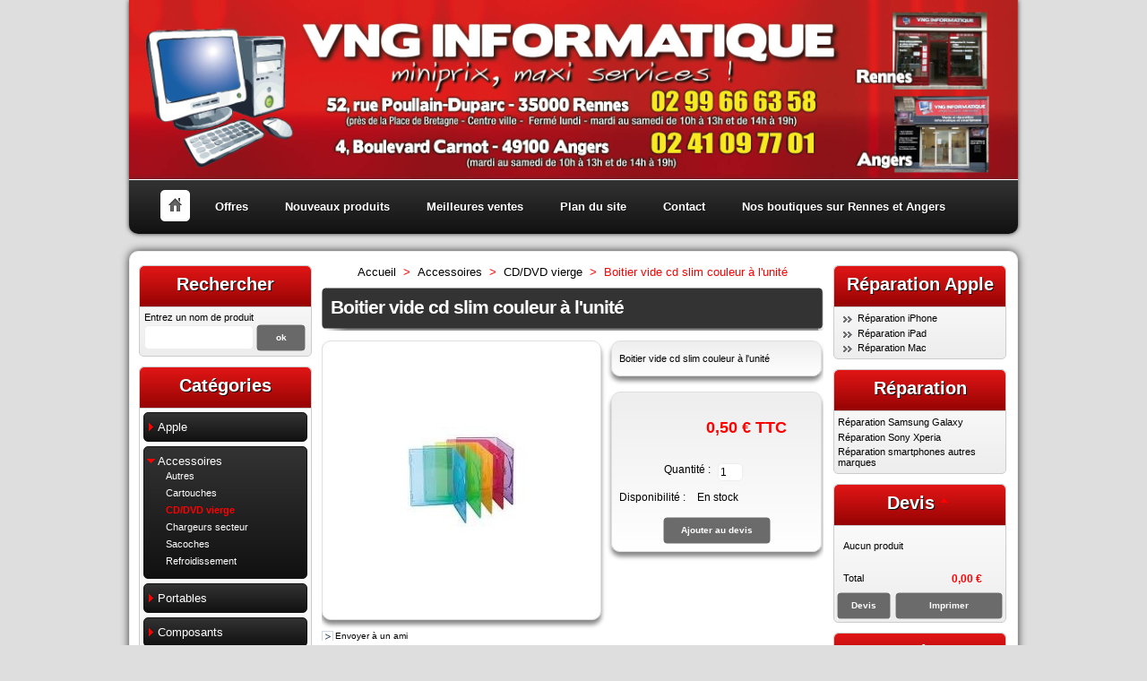

--- FILE ---
content_type: text/html; charset=utf-8
request_url: http://www.vng-informatique.com/cd-dvd-vierge/133-boitier-vide-cd-slim-couleur-a-l-unite.html
body_size: 8406
content:
<!DOCTYPE html PUBLIC "-//W3C//DTD XHTML 1.1//EN" "http://www.w3.org/TR/xhtml11/DTD/xhtml11.dtd"><html xmlns="http://www.w3.org/1999/xhtml" xml:lang="fr"><head><title>Boitier vide cd slim couleur &agrave; l&#039;unit&eacute; - VNG INFORMATIQUE</title><meta name="description" content="Boitier vide cd slim couleur à l&#039;unité" /><meta http-equiv="Content-Type" content="application/xhtml+xml; charset=utf-8" /><meta name="generator" content="VNG" /><meta name="robots" content="index,follow" /><link rel="icon" type="image/vnd.microsoft.icon" href="http://www.vng-informatique.com/img/favicon.ico?1769151104" /><link rel="shortcut icon" type="image/x-icon" href="http://www.vng-informatique.com/img/favicon.ico?1769151104" /><script type="text/javascript">/* <![CDATA[ */
var baseDir='http://www.vng-informatique.com/';var static_token='7f38ad6036436035f1ae325929cdc0fa';var token='0bf0424f375e2eefeda8f9dbbc6834cf';var priceDisplayPrecision=2;var priceDisplayMethod=0;var roundMode=2;/* ]]> */</script><link href="/themes/violeta/css/global.css" rel="stylesheet" type="text/css" media="all" /><link href="/themes/violeta/css/product.css" rel="stylesheet" type="text/css" media="all" /><link href="/css/jquery.fancybox-1.3.4.css" rel="stylesheet" type="text/css" media="screen" /><link href="/themes/violeta/css/modules/blockcart/blockcart.css" rel="stylesheet" type="text/css" media="all" /><link href="/themes/violeta/css/modules/blockmyaccount/blockmyaccount.css" rel="stylesheet" type="text/css" media="all" /><link href="/themes/violeta/css/modules/blockcategories/blockcategories.css" rel="stylesheet" type="text/css" media="all" /><link href="/themes/violeta/css/modules/blocknewproducts/blocknewproducts.css" rel="stylesheet" type="text/css" media="all" /><link href="/themes/violeta/css/modules/blockcms/blockcms.css" rel="stylesheet" type="text/css" media="all" /><link href="/modules/productscategory/productscategory.css" rel="stylesheet" type="text/css" media="all" /><link href="/themes/violeta/css/modules/blockstore/blockstore.css" rel="stylesheet" type="text/css" media="all" /><link href="/themes/violeta/css/modules/crossselling/crossselling.css" rel="stylesheet" type="text/css" media="all" /><link href="/themes/violeta/css/modules/editorial/editorial.css" rel="stylesheet" type="text/css" media="all" /><link href="/themes/violeta/css/modules/blocknewsletter/blocknewsletter.css" rel="stylesheet" type="text/css" media="all" /><link href="/css/jquery.autocomplete.css" rel="stylesheet" type="text/css" media="all" /><link href="/themes/violeta/css/product_list.css" rel="stylesheet" type="text/css" media="all" /><link href="/themes/violeta/css/modules/blocksearch/blocksearch.css" rel="stylesheet" type="text/css" media="all" /><script src="/js/jquery/jquery-1.4.4.min.js" type="text/javascript">/* <![CDATA[ *//* ]]> */</script><script src="/js/jquery/jquery.easing.1.3.js" type="text/javascript">/* <![CDATA[ *//* ]]> */</script><script src="/js/tools.js" type="text/javascript">/* <![CDATA[ *//* ]]> */</script><script src="/js/jquery/jquery.fancybox-1.3.4.js" type="text/javascript">/* <![CDATA[ *//* ]]> */</script><script src="/js/jquery/jquery.idTabs.modified.js" type="text/javascript">/* <![CDATA[ *//* ]]> */</script><script src="/js/jquery/jquery.scrollTo-1.4.2-min.js" type="text/javascript">/* <![CDATA[ *//* ]]> */</script><script src="/js/jquery/jquery.serialScroll-1.2.2-min.js" type="text/javascript">/* <![CDATA[ *//* ]]> */</script><script src="/themes/violeta/js/tools.js" type="text/javascript">/* <![CDATA[ *//* ]]> */</script><script src="/themes/violeta/js/product.js" type="text/javascript">/* <![CDATA[ *//* ]]> */</script><script src="/modules/blockcart/ajax-cart.js" type="text/javascript">/* <![CDATA[ *//* ]]> */</script><script src="/themes/violeta/js/tools/treeManagement.js" type="text/javascript">/* <![CDATA[ *//* ]]> */</script><script src="/modules/productscategory/productscategory.js" type="text/javascript">/* <![CDATA[ *//* ]]> */</script><script src="/js/jquery/jquery.autocomplete.js" type="text/javascript">/* <![CDATA[ *//* ]]> */</script><script type="text/javascript">/* <![CDATA[ */
var _gaq=_gaq||[];_gaq.push(['_setAccount','UA-25913659-1']);_gaq.push(['_trackPageview','']);_gaq.push(['_trackPageLoadTime']);(function(){var ga=document.createElement('script');ga.type='text/javascript';ga.async=true;ga.src=('https:'==document.location.protocol?'https://ssl':'http://www')+'.google-analytics.com/ga.js';var s=document.getElementsByTagName('script')[0];s.parentNode.insertBefore(ga,s);})();/* ]]> */</script></head><body id="product"><div id="pageblack"><div id="header"></div></div><div id="bigpage"><div id="menuhoriback"><div id="menuhori"><div id="maison"> <a href="http://www.vng-informatique.com/"><img src="http://www.vng-informatique.com//img/home.png" alt="Home" /></a></div><div id="mlo"><ul><li><a href="http://www.vng-informatique.com/prices-drop.php">Offres</a></li><li><a href="http://www.vng-informatique.com/new-products.php">Nouveaux produits</a></li><li><a href="http://www.vng-informatique.com/best-sales.php">Meilleures ventes</a></li><li><a href="http://www.vng-informatique.com/sitemap.php">Plan du site</a></li><li><a href="http://www.vng-informatique.com/contact-form.php">Contact</a></li><li><a href="http://www.vng-informatique.com/magasins-rennes-angers">Nos boutiques sur Rennes et Angers</a></li></ul></div></div></div></div><div id="page"><div id="columns"><div class="column" id="left_column"><div class="block exclusive" id="search_block_left"><h4>Rechercher</h4><form action="https://vng-informatique.com/recherche" id="searchbox" method="get"><p class="block_content"> <label for="search_query_block">Entrez un nom de produit</label> <input type="hidden" name="orderby" value="position" /> <input type="hidden" name="orderway" value="desc" /> <input class="search_query" type="text" id="search_query_block" name="search_query" value="" /> <input type="submit" id="search_button" class="button_mini" value="ok" /></p></form></div><script type="text/javascript">/* <![CDATA[ */
function tryToCloseInstantSearch(){if($('#old_center_column').length>0)
{$('#center_column').remove();$('#old_center_column').attr('id','center_column');$('#center_column').show();return false;}}
instantSearchQueries=new Array();function stopInstantSearchQueries(){for(i=0;i<instantSearchQueries.length;i++){instantSearchQueries[i].abort();}
instantSearchQueries=new Array();}
$("#search_query_block").keyup(function(){if($(this).val().length>0){stopInstantSearchQueries();instantSearchQuery=$.ajax({url:'http://www.vng-informatique.com/recherche',data:'instantSearch=1&id_lang=2&q='+$(this).val(),dataType:'html',success:function(data){if($("#search_query_block").val().length>0)
{tryToCloseInstantSearch();$('#center_column').attr('id','old_center_column');$('#old_center_column').after('<div id="center_column">'+data+'</div>');$('#old_center_column').hide();$("#instant_search_results a.close").click(function(){$("#search_query_block").val('');return tryToCloseInstantSearch();});return false;}
else
tryToCloseInstantSearch();}});instantSearchQueries.push(instantSearchQuery);}
else
tryToCloseInstantSearch();});/* ]]> */</script><script type="text/javascript">/* <![CDATA[ */
$('document').ready(function(){$("#search_query_block").autocomplete('http://www.vng-informatique.com/recherche',{minChars:3,max:10,width:500,selectFirst:false,scroll:false,dataType:"json",formatItem:function(data,i,max,value,term){return value;},parse:function(data){var mytab=new Array();for(var i=0;i<data.length;i++)
mytab[mytab.length]={data:data[i],value:data[i].cname+' > '+data[i].pname};return mytab;},extraParams:{ajaxSearch:1,id_lang:2}}).result(function(event,data,formatted){$('#search_query_block').val(data.pname);document.location.href=data.product_link;})});/* ]]> */</script><div class="block" id="categories_block_left"><h4>Cat&eacute;gories</h4><div class="block_content"><ul class="tree dhtml"><li > <a href="http://www.vng-informatique.com/2-apple" title="">Apple</a><ul><li > <a href="http://www.vng-informatique.com/87-accessoires-iphone" title="Tous pour votre iphone">Accessoires Iphone</a></li><li class="last"> <a href="http://www.vng-informatique.com/88-accessoires-mac" title="Alimentation, etc...">Accessoires Mac</a></li></ul></li><li > <a href="http://www.vng-informatique.com/3-accessoires-ipod" title="">Accessoires</a><ul><li > <a href="http://www.vng-informatique.com/33-autres" title="Bombe d&#039;air sec, stylo, Tapis de souris...">Autres</a></li><li > <a href="http://www.vng-informatique.com/31-cartouches" title="Cartouches d&#039;encre pour imprimante Canon, Epson, HP, etc...">Cartouches</a></li><li > <a class="selected" href="http://www.vng-informatique.com/32-cd-dvd-vierge" title="">CD/DVD vierge</a></li><li > <a href="http://www.vng-informatique.com/34-chargeurs-secteur" title="Des chargeurs de pc portable pour toutes les marques">Chargeurs secteur</a></li><li > <a href="http://www.vng-informatique.com/30-sacoches" title="">Sacoches</a></li><li class="last"> <a href="http://www.vng-informatique.com/35-refroidissement" title="">Refroidissement</a></li></ul></li><li > <a href="http://www.vng-informatique.com/4-portables" title="">Portables</a><ul><li > <a href="http://www.vng-informatique.com/89-refroidisseur" title="Des supports pour refroidir votre pc portable">Refroidissement</a></li><li > <a href="http://www.vng-informatique.com/90-alimentation-secteur-et-voiture" title="Des chargeurs pour tous vos pc portables">Alimentation secteur et voiture</a></li><li > <a href="http://www.vng-informatique.com/91-sacoches" title="Tous pour transporter votre pc portable">Sacoches</a></li><li > <a href="http://www.vng-informatique.com/92-modeles-d-ordinateurs-portables" title="Des Pc Portables de qualités à un prix mini">Nos modèles d&#039;ordinateurs portables</a></li><li class="last"> <a href="http://www.vng-informatique.com/95-antivol" title="">Antivol</a></li></ul></li><li > <a href="http://www.vng-informatique.com/5-composants" title="">Composants</a><ul><li > <a href="http://www.vng-informatique.com/52-alimentations" title="">Alimentations</a></li><li > <a href="http://www.vng-informatique.com/41-boitiers" title="">Boîtiers</a></li><li > <a href="http://www.vng-informatique.com/25-cartes-controleur" title="">Cartes contrôleurs</a></li><li > <a href="http://www.vng-informatique.com/20-cartes-graphiques" title="">Cartes graphiques</a></li><li > <a href="http://www.vng-informatique.com/19-cartes-meres" title="">Cartes mères</a></li><li > <a href="http://www.vng-informatique.com/46-cartes-reseaux" title="">Cartes réseaux</a></li><li > <a href="http://www.vng-informatique.com/22-disques-durs" title="">Disques durs</a></li><li > <a href="http://www.vng-informatique.com/23-graveurs-lecteurs" title="">Graveurs &amp; lecteurs</a></li><li > <a href="http://www.vng-informatique.com/21-memoires-vives" title="">Mémoires vives</a></li><li > <a href="http://www.vng-informatique.com/18-processeurs" title="">Processeurs</a></li><li class="last"> <a href="http://www.vng-informatique.com/24-refroidissement" title="">Refroidissement</a></li></ul></li><li > <a href="http://www.vng-informatique.com/6-connectique" title="">Connectique</a><ul><li > <a href="http://www.vng-informatique.com/26-autres" title="">Autres</a></li><li > <a href="http://www.vng-informatique.com/45-cables-audio-vido" title="">Câbles Audio / Vidéo</a></li><li > <a href="http://www.vng-informatique.com/44-informatique" title="">Informatique</a></li><li > <a href="http://www.vng-informatique.com/43-reseaux" title="">Réseaux</a></li><li class="last"> <a href="http://www.vng-informatique.com/71-apple" title="">Apple</a></li></ul></li><li > <a href="http://www.vng-informatique.com/7-ecrans-lcd" title="">Ecrans LCD</a></li><li > <a href="http://www.vng-informatique.com/8-image-son" title="">Image &amp; Son</a><ul><li > <a href="http://www.vng-informatique.com/77-enceintes" title="">Enceintes</a></li><li > <a href="http://www.vng-informatique.com/78-casques-ecouteurs" title="">Casques micro / Ecouteurs</a></li><li > <a href="http://www.vng-informatique.com/66-mp3-mp4" title="">MP3/MP4</a></li><li class="last"> <a href="http://www.vng-informatique.com/67-videosurveillance" title="">Vidéo surveillance</a></li></ul></li><li > <a href="http://www.vng-informatique.com/9-logiciels" title="">Logiciels</a></li><li > <a href="http://www.vng-informatique.com/10-pc-de-bureau" title="">PC de bureau</a></li><li > <a href="http://www.vng-informatique.com/12-peripheriques" title="">Périphériques</a><ul><li > <a href="http://www.vng-informatique.com/28-imprimantes" title="">Imprimantes</a></li><li > <a href="http://www.vng-informatique.com/47-kit-clavier-souris" title="">Kit clavier/souris</a></li><li > <a href="http://www.vng-informatique.com/51-lecteurs-multi-cartes" title="">Lecteurs multi-cartes</a></li><li > <a href="http://www.vng-informatique.com/48-souris" title="">Souris</a></li><li > <a href="http://www.vng-informatique.com/79-claviers" title="">Claviers</a></li><li > <a href="http://www.vng-informatique.com/84-graveurs" title="">Graveurs</a></li><li > <a href="http://www.vng-informatique.com/100-onduleurs" title="">Onduleurs</a></li><li class="last"> <a href="http://www.vng-informatique.com/106-manette-de-jeux" title="">Manette de jeux</a></li></ul></li><li > <a href="http://www.vng-informatique.com/13-reseaux-wifi" title="">Réseaux &amp; Wifi</a></li><li > <a href="http://www.vng-informatique.com/14-stockage-externe" title="">Stockage externe</a><ul><li > <a href="http://www.vng-informatique.com/39-boitiers-externes-25-pouces" title="">Boîtiers externes 2,5 pouces</a></li><li > <a href="http://www.vng-informatique.com/40-boitiers-externes-35-pouces" title="">Boîtiers externes 3,5 pouces</a></li><li > <a href="http://www.vng-informatique.com/36-cles-usb" title="">Clés USB</a></li><li > <a href="http://www.vng-informatique.com/81-disque-dur-externe-35-pouces" title="">Disque dur externe 3.5 pouces</a></li><li > <a href="http://www.vng-informatique.com/82-disque-dur-externe-25-pouces" title="">Disque dur externe 2.5 pouces</a></li><li > <a href="http://www.vng-informatique.com/93-cd-dvd-vierges" title="">CD / DVD Vierges</a></li><li > <a href="http://www.vng-informatique.com/94-dock-pour-disque-dur" title="">Dock pour Disque dur</a></li><li > <a href="http://www.vng-informatique.com/97-boitier-externe-usb-v20-pour-graveur-lecteur-cd-dvd-sata-slim" title="">Boîtier externe USB v2.0 pour graveur/lecteur CD/DVD SATA SLIM</a></li><li > <a href="http://www.vng-informatique.com/99-rack-sata" title="">Rack sata</a></li><li class="last"> <a href="http://www.vng-informatique.com/101-graveur-externe" title="">Graveur externe</a></li></ul></li><li class="last"> <a href="http://www.vng-informatique.com/15-tablettes" title="">Tablettes</a></li></ul><script type="text/javascript">/* <![CDATA[ */
$('div#categories_block_left ul.dhtml').hide();/* ]]> */</script></div></div><div class="block informations_block_left" id="informations_block_left_1"><h4><a href="http://www.vng-informatique.com/content/category/1-home">Informations</a></h4><ul class="block_content"><li><a href="http://www.vng-informatique.com/content/2-mentions-legales" title="Mentions légales">Mentions légales</a></li><li><a href="http://www.vng-informatique.com/content/3-conditions-generales-de-ventes" title="Conditions d&#039;utilisation">Conditions d&#039;utilisation</a></li><li><a href="http://www.vng-informatique.com/content/4-a-propos" title="A propos">A propos</a></li><li><a href="http://www.vng-informatique.com/content/6-reparation-apple-angers-rennes" title="Réparation Apple Angers Rennes">Réparation Apple Angers Rennes</a></li><li><a href="http://www.vng-informatique.com/magasins-rennes-angers" title="Nos boutiques &agrave; Rennes et Angers">Nos boutiques &agrave; Rennes et Angers</a></li></ul></div><div class="block" id="stores_block_left"><h4><a href="http://www.vng-informatique.com/magasins-rennes-angers" title="Nos boutiques">Nos boutiques</a></h4><div class="block_content blockstore"><p> <a href="http://www.vng-informatique.com/magasins-rennes-angers" title="Nos boutiques"><img src="/modules/blockstore/store.jpg" alt="Nos boutiques" width="174" height="115" /></a><br /> <a href="http://www.vng-informatique.com/magasins-rennes-angers" title="Nos boutiques">D&eacute;couvrez nos boutiques informatiques &agrave; Rennes et Angers</a></p></div></div></div><div id="center_column"><script type="text/javascript">/* <![CDATA[ */
var currencySign='€';var currencyRate='1';var currencyFormat='2';var currencyBlank='1';var taxRate=19.6;var jqZoomEnabled=false;var oosHookJsCodeFunctions=new Array();var id_product='133';var productHasAttributes=false;var quantitiesDisplayAllowed=false;var quantityAvailable=0;var allowBuyWhenOutOfStock=true;var availableNowValue='';var availableLaterValue='En stock';var productPriceTaxExcluded=0.41806-0.000000;var reduction_percent=0;var reduction_price=0;var specific_price=0;var specific_currency=false;var group_reduction='1';var default_eco_tax=0.000000;var ecotaxTax_rate=0;var currentDate='2026-01-23 07:51:44';var maxQuantityToAllowDisplayOfLastQuantityMessage=3;var noTaxForThisProduct=false;var displayPrice=0;var productReference='';var productAvailableForOrder='1';var productShowPrice='1';var productUnitPriceRatio='0.000000';var idDefaultImage=218;var img_ps_dir='http://www.vng-informatique.com/img/';var customizationFields=new Array();customizationFields[0]=new Array();customizationFields[0][0]='img0';customizationFields[0][1]=0;var img_prod_dir='http://www.vng-informatique.com/img/p/';var combinationImages=new Array();combinationImages[0]=new Array();combinationImages[0][0]=218;var doesntExist='Ce produit n\'existe pas dans cette déclinaison. Vous pouvez néanmoins en sélectionner une autre.';var doesntExistNoMore='Ce produit n\'est plus en stock';var doesntExistNoMoreBut='avec ces options mais reste disponible avec d\'autres options';var uploading_in_progress='Envoi en cours, merci de bien vouloir patienter...';var fieldRequired='Merci de remplir tous les champs requis';/* ]]> */</script><div class="breadcrumb"> <a href="http://www.vng-informatique.com/" title="retour &agrave; Accueil">Accueil</a><span class="navigation-pipe">&gt;</span><a href="http://www.vng-informatique.com/3-accessoires-ipod" title="Accessoires">Accessoires</a><span class="navigation-pipe">></span><a href="http://www.vng-informatique.com/32-cd-dvd-vierge" title="CD/DVD vierge">CD/DVD vierge</a><span class="navigation-pipe">></span>Boitier vide cd slim couleur à l'unité</div><div class="clearfix" id="primary_block"><h1>Boitier vide cd slim couleur &agrave; l&#039;unit&eacute;</h1><div id="pb-right-column"><div id="image-block"> <img src="http://www.vng-informatique.com/133-218-large/boitier-vide-cd-slim-couleur-a-l-unite.jpg"
title="Boitier vide cd slim couleur &agrave; l&#039;unit&eacute;" alt="Boitier vide cd slim couleur &agrave; l&#039;unit&eacute;"  id="bigpic" width="300" height="300" /></div><div class="hidden" id="views_block"><div id="thumbs_list"><ul id="thumbs_list_frame"><li id="thumbnail_218"> <a href="http://www.vng-informatique.com/133-218-thickbox/boitier-vide-cd-slim-couleur-a-l-unite.jpg" rel="other-views" class="thickbox shown" title="Boitier vide cd slim couleur à l'unité"> <img id="thumb_218" src="http://www.vng-informatique.com/133-218-medium/boitier-vide-cd-slim-couleur-a-l-unite.jpg" alt="Boitier vide cd slim couleur à l'unité" height="80" width="80" /> </a></li></ul></div></div><ul id="usefull_link_block"><li><a href="/modules/sendtoafriend/sendtoafriend-form.php?id_product=133">Envoyer &agrave; un ami</a></li><li><a href="javascript:print();">Imprimer</a><br class="clear" /></li><li><span class="span_link" id="view_full_size">Agrandir</span></li></ul></div><div id="pb-left-column"><div id="short_description_block"><div class="rte align_justify" id="short_description_content"><p>Boitier vide cd slim couleur à l'unité</p></div></div><form action="http://www.vng-informatique.com/panier" id="buy_block" method="post"><p class="hidden"> <input type="hidden" name="token" value="7f38ad6036436035f1ae325929cdc0fa" /> <input type="hidden" name="id_product" value="133" id="product_page_product_id" /> <input type="hidden" name="add" value="1" /> <input type="hidden" name="id_product_attribute" id="idCombination" value="" /></p><p class="price"> <br /> <span class="our_price_display"> <span id="our_price_display">0,50 €</span> TTC </span> <br /></p><p id="product_reference" style="display: none;"><label for="product_reference">R&eacute;f&eacute;rence : </label><span class="editable"></span></p><p id="quantity_wanted_p"> <label>Quantit&eacute; :</label> <input type="text" name="qty" id="quantity_wanted" class="text" value="1" size="2" maxlength="3"  /></p><p id="minimal_quantity_wanted_p" style="display: none;">Vous devez ajouter au minimum <b id="minimal_quantity_label">1</b> quantit&eacute;s pour acheter ce produit.</p><p id="availability_statut"> <span id="availability_label">Disponibilit&eacute; :</span> <span class="warning-inline" id="availability_value"> En stock </span></p><p id="pQuantityAvailable" style="display: none;"> <span id="quantityAvailable">0</span> <span  id="quantityAvailableTxt">pi&egrave;ce disponible</span> <span  id="quantityAvailableTxtMultiple">pi&egrave;ces disponibles</span></p><p id="oosHook"></p><p class="warning_inline" id="last_quantities" style="display: none;">Attention : derni&egrave;res pi&egrave;ces disponibles !</p><p class="buttons_bottom_block" id="add_to_cart"><input type="submit" name="Submit" value="Ajouter au devis" class="exclusive" /></p><div class="clear"></div></form></div></div><h2 class="productscategory_h2">19 autres produits dans la m&ecirc;me cat&eacute;gorie :</h2><div id="productscategory"> <a href="javascript:{}" id="productscategory_scroll_left" title="Pr&eacute;c&eacute;dent">Pr&eacute;c&eacute;dent</a><div id="productscategory_list"><ul style="width: 2033px"><li > <a href="http://www.vng-informatique.com/cd-dvd-vierge/414-10-cd-r-700mo-verbatim-boite-slim.html" title="10 CD-R 700Mo Verbatim boite slim"><img src="http://www.vng-informatique.com/414-229-medium/10-cd-r-700mo-verbatim-boite-slim.jpg" alt="10 CD-R 700Mo Verbatim boite slim" /></a><br/> <a href="http://www.vng-informatique.com/cd-dvd-vierge/414-10-cd-r-700mo-verbatim-boite-slim.html" title="10 CD-R 700Mo Verbatim boite slim"> 10 CD-R... </a><br /> <span class="price_display"> <span class="price">8,50 €</span> </span><br /> <a class="button_small" href="http://www.vng-informatique.com/cd-dvd-vierge/414-10-cd-r-700mo-verbatim-boite-slim.html" title="Voir">Voir</a><br /></li><li > <a href="http://www.vng-informatique.com/cd-dvd-vierge/415-20-cd-r-700mo-verbatim-boite-slim.html" title="20 CD-R 700Mo Verbatim boite slim"><img src="http://www.vng-informatique.com/415-230-medium/20-cd-r-700mo-verbatim-boite-slim.jpg" alt="20 CD-R 700Mo Verbatim boite slim" /></a><br/> <a href="http://www.vng-informatique.com/cd-dvd-vierge/415-20-cd-r-700mo-verbatim-boite-slim.html" title="20 CD-R 700Mo Verbatim boite slim"> 20 CD-R... </a><br /> <span class="price_display"> <span class="price">15,00 €</span> </span><br /> <a class="button_small" href="http://www.vng-informatique.com/cd-dvd-vierge/415-20-cd-r-700mo-verbatim-boite-slim.html" title="Voir">Voir</a><br /></li><li > <a href="http://www.vng-informatique.com/cd-dvd-vierge/416-1-dvd-r-verbatim.html" title="1 DVD-R Verbatim"><img src="http://www.vng-informatique.com/416-231-medium/1-dvd-r-verbatim.jpg" alt="1 DVD-R Verbatim" /></a><br/> <a href="http://www.vng-informatique.com/cd-dvd-vierge/416-1-dvd-r-verbatim.html" title="1 DVD-R Verbatim"> 1 DVD-R... </a><br /> <span class="price_display"> <span class="price">1,50 €</span> </span><br /> <a class="button_small" href="http://www.vng-informatique.com/cd-dvd-vierge/416-1-dvd-r-verbatim.html" title="Voir">Voir</a><br /></li><li > <a href="http://www.vng-informatique.com/cd-dvd-vierge/417-10-dvd-r-verbatim.html" title="10 DVD-R Verbatim"><img src="http://www.vng-informatique.com/417-232-medium/10-dvd-r-verbatim.jpg" alt="10 DVD-R Verbatim" /></a><br/> <a href="http://www.vng-informatique.com/cd-dvd-vierge/417-10-dvd-r-verbatim.html" title="10 DVD-R Verbatim"> 10 DVD-R... </a><br /> <span class="price_display"> <span class="price">12,50 €</span> </span><br /> <a class="button_small" href="http://www.vng-informatique.com/cd-dvd-vierge/417-10-dvd-r-verbatim.html" title="Voir">Voir</a><br /></li><li > <a href="http://www.vng-informatique.com/cd-dvd-vierge/418-25-dvd-r-verbatim.html" title="25 DVD-R Verbatim"><img src="http://www.vng-informatique.com/418-233-medium/25-dvd-r-verbatim.jpg" alt="25 DVD-R Verbatim" /></a><br/> <a href="http://www.vng-informatique.com/cd-dvd-vierge/418-25-dvd-r-verbatim.html" title="25 DVD-R Verbatim"> 25 DVD-R... </a><br /> <span class="price_display"> <span class="price">21,50 €</span> </span><br /> <a class="button_small" href="http://www.vng-informatique.com/cd-dvd-vierge/418-25-dvd-r-verbatim.html" title="Voir">Voir</a><br /></li><li > <a href="http://www.vng-informatique.com/cd-dvd-vierge/419-1-dvdrw-verbatim.html" title="1 DVD+RW Verbatim"><img src="http://www.vng-informatique.com/419-234-medium/1-dvdrw-verbatim.jpg" alt="1 DVD+RW Verbatim" /></a><br/> <a href="http://www.vng-informatique.com/cd-dvd-vierge/419-1-dvdrw-verbatim.html" title="1 DVD+RW Verbatim"> 1 DVD+RW... </a><br /> <span class="price_display"> <span class="price">3,00 €</span> </span><br /> <a class="button_small" href="http://www.vng-informatique.com/cd-dvd-vierge/419-1-dvdrw-verbatim.html" title="Voir">Voir</a><br /></li><li > <a href="http://www.vng-informatique.com/cd-dvd-vierge/420-10-dvdrw-verbatim.html" title="10 DVD+RW Verbatim"><img src="http://www.vng-informatique.com/420-235-medium/10-dvdrw-verbatim.jpg" alt="10 DVD+RW Verbatim" /></a><br/> <a href="http://www.vng-informatique.com/cd-dvd-vierge/420-10-dvdrw-verbatim.html" title="10 DVD+RW Verbatim"> 10 DVD+RW... </a><br /> <span class="price_display"> <span class="price">19,50 €</span> </span><br /> <a class="button_small" href="http://www.vng-informatique.com/cd-dvd-vierge/420-10-dvdrw-verbatim.html" title="Voir">Voir</a><br /></li><li > <a href="http://www.vng-informatique.com/cd-dvd-vierge/421-1-dvdr-double-couche-85go-verbatim.html" title="1 DVD+R Double Couche 8.5Go Verbatim"><img src="http://www.vng-informatique.com/421-236-medium/1-dvdr-double-couche-85go-verbatim.jpg" alt="1 DVD+R Double Couche 8.5Go Verbatim" /></a><br/> <a href="http://www.vng-informatique.com/cd-dvd-vierge/421-1-dvdr-double-couche-85go-verbatim.html" title="1 DVD+R Double Couche 8.5Go Verbatim"> 1 DVD+R... </a><br /> <span class="price_display"> <span class="price">4,50 €</span> </span><br /> <a class="button_small" href="http://www.vng-informatique.com/cd-dvd-vierge/421-1-dvdr-double-couche-85go-verbatim.html" title="Voir">Voir</a><br /></li><li > <a href="http://www.vng-informatique.com/cd-dvd-vierge/422-10-dvdr-double-couche-85go-verbatim.html" title="10 DVD+R Double Couche 8.5Go Verbatim"><img src="http://www.vng-informatique.com/422-237-medium/10-dvdr-double-couche-85go-verbatim.jpg" alt="10 DVD+R Double Couche 8.5Go Verbatim" /></a><br/> <a href="http://www.vng-informatique.com/cd-dvd-vierge/422-10-dvdr-double-couche-85go-verbatim.html" title="10 DVD+R Double Couche 8.5Go Verbatim"> 10 DVD+R... </a><br /> <span class="price_display"> <span class="price">35,50 €</span> </span><br /> <a class="button_small" href="http://www.vng-informatique.com/cd-dvd-vierge/422-10-dvdr-double-couche-85go-verbatim.html" title="Voir">Voir</a><br /></li><li > <a href="http://www.vng-informatique.com/cd-dvd-vierge/423-marqueur-cd-erding-8400.html" title="Marqueur CD Erding 8400"><img src="http://www.vng-informatique.com/423-238-medium/marqueur-cd-erding-8400.jpg" alt="Marqueur CD Erding 8400" /></a><br/> <a href="http://www.vng-informatique.com/cd-dvd-vierge/423-marqueur-cd-erding-8400.html" title="Marqueur CD Erding 8400"> Marqueur CD... </a><br /> <span class="price_display"> <span class="price">1,50 €</span> </span><br /> <a class="button_small" href="http://www.vng-informatique.com/cd-dvd-vierge/423-marqueur-cd-erding-8400.html" title="Voir">Voir</a><br /></li><li > <a href="http://www.vng-informatique.com/cd-dvd-vierge/408-1-cd-r-verbatim-pochette-plastique.html" title="1 CD-R Verbatim pochette plastique"><img src="http://www.vng-informatique.com/408-223-medium/1-cd-r-verbatim-pochette-plastique.jpg" alt="1 CD-R Verbatim pochette plastique" /></a><br/> <a href="http://www.vng-informatique.com/cd-dvd-vierge/408-1-cd-r-verbatim-pochette-plastique.html" title="1 CD-R Verbatim pochette plastique"> 1 CD-R... </a><br /> <span class="price_display"> <span class="price">1,00 €</span> </span><br /> <a class="button_small" href="http://www.vng-informatique.com/cd-dvd-vierge/408-1-cd-r-verbatim-pochette-plastique.html" title="Voir">Voir</a><br /></li><li > <a href="http://www.vng-informatique.com/cd-dvd-vierge/409-10-cd-r-verbatim-pochette-plastique.html" title="10 CD-R Verbatim pochette plastique"><img src="http://www.vng-informatique.com/409-224-medium/10-cd-r-verbatim-pochette-plastique.jpg" alt="10 CD-R Verbatim pochette plastique" /></a><br/> <a href="http://www.vng-informatique.com/cd-dvd-vierge/409-10-cd-r-verbatim-pochette-plastique.html" title="10 CD-R Verbatim pochette plastique"> 10 CD-R... </a><br /> <span class="price_display"> <span class="price">7,00 €</span> </span><br /> <a class="button_small" href="http://www.vng-informatique.com/cd-dvd-vierge/409-10-cd-r-verbatim-pochette-plastique.html" title="Voir">Voir</a><br /></li><li > <a href="http://www.vng-informatique.com/cd-dvd-vierge/410-25-cd-r-verbatim-spindle.html" title="25 CD-R Verbatim spindle"><img src="http://www.vng-informatique.com/410-225-medium/25-cd-r-verbatim-spindle.jpg" alt="25 CD-R Verbatim spindle" /></a><br/> <a href="http://www.vng-informatique.com/cd-dvd-vierge/410-25-cd-r-verbatim-spindle.html" title="25 CD-R Verbatim spindle"> 25 CD-R... </a><br /> <span class="price_display"> <span class="price">14,50 €</span> </span><br /> <a class="button_small" href="http://www.vng-informatique.com/cd-dvd-vierge/410-25-cd-r-verbatim-spindle.html" title="Voir">Voir</a><br /></li><li > <a href="http://www.vng-informatique.com/cd-dvd-vierge/411-50-cd-r-verbatim-spindle.html" title="50 CD-R Verbatim spindle"><img src="http://www.vng-informatique.com/411-226-medium/50-cd-r-verbatim-spindle.jpg" alt="50 CD-R Verbatim spindle" /></a><br/> <a href="http://www.vng-informatique.com/cd-dvd-vierge/411-50-cd-r-verbatim-spindle.html" title="50 CD-R Verbatim spindle"> 50 CD-R... </a><br /> <span class="price_display"> <span class="price">18,50 €</span> </span><br /> <a class="button_small" href="http://www.vng-informatique.com/cd-dvd-vierge/411-50-cd-r-verbatim-spindle.html" title="Voir">Voir</a><br /></li><li > <a href="http://www.vng-informatique.com/cd-dvd-vierge/412-100-cd-r-verbatim-spindle.html" title="100 CD-R Verbatim spindle"><img src="http://www.vng-informatique.com/412-227-medium/100-cd-r-verbatim-spindle.jpg" alt="100 CD-R Verbatim spindle" /></a><br/> <a href="http://www.vng-informatique.com/cd-dvd-vierge/412-100-cd-r-verbatim-spindle.html" title="100 CD-R Verbatim spindle"> 100 CD-R... </a><br /> <span class="price_display"> <span class="price">28,50 €</span> </span><br /> <a class="button_small" href="http://www.vng-informatique.com/cd-dvd-vierge/412-100-cd-r-verbatim-spindle.html" title="Voir">Voir</a><br /></li><li > <a href="http://www.vng-informatique.com/cd-dvd-vierge/413-1-cd-r-700mo-verbatim-boite-slim.html" title="1 CD-R 700Mo Verbatim boite slim"><img src="http://www.vng-informatique.com/413-228-medium/1-cd-r-700mo-verbatim-boite-slim.jpg" alt="1 CD-R 700Mo Verbatim boite slim" /></a><br/> <a href="http://www.vng-informatique.com/cd-dvd-vierge/413-1-cd-r-700mo-verbatim-boite-slim.html" title="1 CD-R 700Mo Verbatim boite slim"> 1 CD-R 700Mo... </a><br /> <span class="price_display"> <span class="price">1,50 €</span> </span><br /> <a class="button_small" href="http://www.vng-informatique.com/cd-dvd-vierge/413-1-cd-r-700mo-verbatim-boite-slim.html" title="Voir">Voir</a><br /></li><li > <a href="http://www.vng-informatique.com/cd-dvd-vierge/135-pochette-plastique-80-microns-par-100.html" title="Pochette plastique 80 microns par 100"><img src="http://www.vng-informatique.com/135-220-medium/pochette-plastique-80-microns-par-100.jpg" alt="Pochette plastique 80 microns par 100" /></a><br/> <a href="http://www.vng-informatique.com/cd-dvd-vierge/135-pochette-plastique-80-microns-par-100.html" title="Pochette plastique 80 microns par 100"> Pochette... </a><br /> <span class="price_display"> <span class="price">6,00 €</span> </span><br /> <a class="button_small" href="http://www.vng-informatique.com/cd-dvd-vierge/135-pochette-plastique-80-microns-par-100.html" title="Voir">Voir</a><br /></li><li > <a href="http://www.vng-informatique.com/cd-dvd-vierge/134-boitier-vide-cd-slim-couleur-pack-de-10.html" title="Boitier vide cd slim couleur pack de 10"><img src="http://www.vng-informatique.com/134-219-medium/boitier-vide-cd-slim-couleur-pack-de-10.jpg" alt="Boitier vide cd slim couleur pack de 10" /></a><br/> <a href="http://www.vng-informatique.com/cd-dvd-vierge/134-boitier-vide-cd-slim-couleur-pack-de-10.html" title="Boitier vide cd slim couleur pack de 10"> Boitier vide... </a><br /> <span class="price_display"> <span class="price">6,00 €</span> </span><br /> <a class="button_small" href="http://www.vng-informatique.com/cd-dvd-vierge/134-boitier-vide-cd-slim-couleur-pack-de-10.html" title="Voir">Voir</a><br /></li><li > <a href="http://www.vng-informatique.com/cd-dvd-vierge/136-pochette-plastique-80-microns-par-10.html" title="Pochette plastique 80 microns par 10"><img src="http://www.vng-informatique.com/136-221-medium/pochette-plastique-80-microns-par-10.jpg" alt="Pochette plastique 80 microns par 10" /></a><br/> <a href="http://www.vng-informatique.com/cd-dvd-vierge/136-pochette-plastique-80-microns-par-10.html" title="Pochette plastique 80 microns par 10"> Pochette... </a><br /> <span class="price_display"> <span class="price">1,00 €</span> </span><br /> <a class="button_small" href="http://www.vng-informatique.com/cd-dvd-vierge/136-pochette-plastique-80-microns-par-10.html" title="Voir">Voir</a><br /></li></ul></div> <a href="javascript:{}" id="productscategory_scroll_right" title="Suivant">Suivant</a></div><script type="text/javascript">/* <![CDATA[ */
$('#productscategory_list').trigger('goto',[10-3]);/* ]]> */</script></div><div class="column" id="right_column"><div class="block" id="links_block_left"><h4> Réparation Apple</h4><ul class="block_content bullet"><li><a href="/content/6-reparation-apple">Réparation iPhone</a></li><li><a href="/content/6-reparation-apple">Réparation iPad</a></li><li><a href="/content/6-reparation-apple">Réparation Mac</a></li></ul></div><div class="block informations_block_left" id="informations_block_left_2"><h4><a href="http://www.vng-informatique.com/content/category/2-reparation">Réparation</a></h4><ul class="block_content"><li><a href="http://www.vng-informatique.com/content/7-reparation-samsung" title="Réparation Samsung Galaxy">Réparation Samsung Galaxy</a></li><li><a href="http://www.vng-informatique.com/content/8-reparation-sony" title="Réparation Sony Xperia">Réparation Sony Xperia</a></li><li><a href="http://www.vng-informatique.com/content/9-reparation-smartphones-autres-marques" title="Réparation smartphones autres marques">Réparation smartphones autres marques</a></li></ul></div><script type="text/javascript">/* <![CDATA[ */
var CUSTOMIZE_TEXTFIELD=1;var customizationIdMessage='Personnalisation ';var removingLinkText='supprimer cet article du devis';/* ]]> */</script><div class="block exclusive" id="cart_block"><h4> <a href="https://vng-informatique.com/commande">Devis</a> <span class="hidden" id="block_cart_expand">&nbsp;</span> <span id="block_cart_collapse">&nbsp;</span></h4><div class="block_content"><div class="collapsed" id="cart_block_summary"> <span class="ajax_cart_quantity" style="display:none;">0</span> <span class="ajax_cart_product_txt_s" style="display:none">articles</span> <span class="ajax_cart_product_txt">article</span> <span class="ajax_cart_total" style="display:none">0,00 €</span> <span class="ajax_cart_no_product">(vide)</span></div><div class="expanded" id="cart_block_list"><p  id="cart_block_no_products">Aucun produit</p><p id="cart-prices"> <br/> <span>Total</span> <span class="price ajax_block_cart_total" id="cart_block_total">0,00 €</span></p><p id="cart-buttons"> <a class="button_small" href="https://vng-informatique.com/commande" title="Devis">Devis</a> <a class="exclusive" href="https://vng-informatique.com/commande" id="button_order_cart" title="Imprimer">Imprimer</a></p></div></div></div><div class="block" id="newsletter_block_left"><h4>Newsletter</h4><div class="block_content"><p>Bénéficiez en exclusivité de nos coupons de réductions et de nos offres promotionnelles.</p><form action="http://www.vng-informatique.com/" method="post"><p><input type="text" name="email" size="18" value="votre e-mail" onfocus="javascript:if(this.value=='votre e-mail')this.value='';" onblur="javascript:if(this.value=='')this.value='votre e-mail';" /></p><p> <select name="action"><option value="0">Inscription</option><option value="1">D&eacute;sinscription</option> </select> <input type="submit" value="ok" class="button_mini" name="submitNewsletter" /></p></form></div></div></div></div></div><div id="bigfooter"><div class="multi-columns"><div class="fourth"><table border="0" width="200"><tr><td><h4>On parle de nous...</h4></td></tr></table><p style="text-align:justify; color:white;">"La boutique assure la vente, l'assemblage, et la maintenance de tous matériels informatiques. « À miniprix », soulignent Phoun Vang et Antoine Vong, les cogérants.</p> <br/><p style="text-align:justify; color:white;">Forts de 10 ans d'expérience chacun, ils proposent la réparation de PC, PC portables ou Mac. Un service valable pour les iPhone ou les consoles de jeux. Des accessoires sont également disponibles, parmi lesquels les films de protection. VNG Informatique se déplace à domicile et accepte les CESU (Chèque Emploi Service Universel)."</p> <br/><p style="font-style:italic; text-align:right;">Ouest-France - Octobre 2011</p></div><div class="fourth"><table border="0" width="200"><tr><td><h4>Liens utiles</h4></td></tr></table><ul><li><a href="/magasin-rennes" title="">Notre magasin</a></li><li><a href="http://www.vng-informatique.com/prices-drop.php" title="">Promotions</a></li><li><a href="http://www.vng-informatique.com/new-products.php" title="">Nouveaux produits</a></li><li><a href="/content/6-reparation-apple" title="">R&eacute;paration Apple</a></li></ul></div><div class="fourth-last"><table border="0" width="200"><tr><td><h4 style="margin-bottom:0px;">Contactez-nous</h4></td></tr></table><p style="font-size:14px;">Rennes :</p><br/><p>52 Rue Poullain Duparc, 35000 Rennes</p><table border="0" width="230"><tbody><tr><td><img src="http://www.vng-informatique.com/img/theme/phone.png" width="24" height="24" alt="Phone" longdesc="Call Us" /></td><td>02 99 66 63 58</td></tr><tr><td><img src="http://www.vng-informatique.com/img/theme/email.png" width="24" height="24" alt="Mail" longdesc="Email us" /></td><td>contact@vng-informatique.com</td></tr></tbody></table><p>Ouvert du lundi au samedi de 10h à 13h et de 14h à 19h</p> <br/><p style="font-size:14px;">Angers :</p><br/><p>4 boulevard Carnot, 49100 Angers</p><table border="0" width="230"><tbody><tr><td><img src="http://www.vng-informatique.com/img/theme/phone.png" width="24" height="24" alt="Phone" longdesc="Call Us" /></td><td>02 41 09 77 01</td></tr><tr><td><img src="http://www.vng-informatique.com/img/theme/email.png" width="24" height="24" alt="Mail" longdesc="Email us" /></td><td>angers@vng-informatique.com</td></tr></tbody></table><p>Ouvert du mardi au samedi de 10h à 13h et de 14h à 19h</p></div></div></div><div id="footerbottom"> VNG INFORMATIQUE - Tous droits r&eacute;serv&eacute;s - &copy; VNG INFORMATIQUE - 2011 - Boutiques informatiques &agrave; Rennes et Angers</div></body></html>

--- FILE ---
content_type: text/css
request_url: http://www.vng-informatique.com/themes/violeta/css/global.css
body_size: 11890
content:
/*
	PrestaShop CSS
	18 used colors:
	10 grays: #374853 ##eee #5d717e #76839b #888 #eee #eee #eee #e5e6e7 #f1f2f4
	4 fushias: #f6dce8 #dd2a81 #971d58 #5d0630
	2 yellows: #f8e1a0 #f9e400
	1 green: #488c40
	1 red: #da0f00
*/

* {
	padding: 0;
	margin: 0
}
body {
	background: none repeat scroll 0 0 #DEDEDE;
	/*background: url("../img/bg-page.jpg") repeat-x scroll 0 0 transparent;*/
	/*background-repeat:repeat;*/
	font-size: 11px;
	font-family: Verdana, Arial, Helvetica, Sans-Serif;
	color: #000;
	text-align: center
}

/* Useful */
.align_center { text-align: center }
.align_right { text-align: right }
.middle { vertical-align: middle }
.align_justify { text-align: justify }
.uppercase { text-transform: uppercase }
.hidden, .collapsed, .block_hidden_only_for_screen { display: none }
.wrap { white-space: normal }
.bold { font-weight: bold }
.strike { text-decoration: line-through }
.italic { font-style: italic }
.top { vertical-align: top }
.span_link { cursor: pointer }
.span_link:hover { text-decoration: underline }
.clear { clear: both }
br.clear {
	clear: both;
	line-height: 0;
	font-size: 0;
	height: 0
}
noscript ul { list-style-type: none; background: black; color: white; padding: 10px; border: 1px solid gray }
/* new clearfix */
.clearfix:after {
	clear: both;
	display: block;
	height: 0;
	font-size: 0;
	visibility: hidden;
	content: ".";
}
* html .clearfix { zoom: 1 }
*:first-child+html .clearfix { zoom: 1 }

/* Footer links */
.footer_links {
	list-style-type: none;
	clear: both;
	height: 2em;
	margin-top: 2em
}
.footer_links li {
	float: left;
	margin-right: 2em;
	height: 2em
}
.footer_links a { text-decoration: none }
.footer_links a:hover { color: black }
.footer_links img.icon { vertical-align: -2px }

/* transfert effect*/
.transferProduct { border: 2px solid #888 }

/* simple list inline */
.inline_list { list-style-type: none; margin-top: 1em }
.inline_list li { float: left; text-align: center }
.inline_list img { display: block }
ul.half {
	width: 45%;
	margin-right: 1em;
	float: left
}

/* Category tree (i.e. in sitemap) */
div.tree_top {
	background: url('../img/sitemap-top.gif') no-repeat -1px -3px;
	padding-left: 24px;
	padding-bottom: 5px;
	padding-top: 3px
}
ul.tree, ul.tree ul { list-style-type: none }
ul.tree li {
	padding-left: 1.2em;
	border-left: 1px gray dotted;
	background: url(../img/sitemap-horizontal.png) no-repeat left 10px;
	margin-left: 1em
}
ul.tree a { padding-left: 0.2em }
ul.tree a.selected { font-weight: bold; }
ul.tree li.last {
	background: url(../img/sitemap-last.gif) no-repeat -12px -2px;
	border: none
}
span.grower { cursor: pointer }

/* Tabs */
.idTabs {
	list-style-type: none;
	height: 21px;
	margin-top: 1em
}
ul.idTabs li {
	float: left;
	margin-right: 10px
}
.idTabs a {
	display: block;
	width: 173px;
	height: 25px;
	line-height: 25px;
	text-align: center;
	text-decoration: none;
	text-transform: uppercase;
	font-weight: bold;
	padding-top: 3px;
	color: #374853
	background-color: #EEEEEE;
	border: 1px solid #DEDEDE;
	border-radius: 10px;
	-webkit-box-shadow: 0 5px 5px #888;
	-moz-box-shadow: 0 5px 5px #888;
	box-shadow: 0 5px 5px #888;
}
.idTabs .selected {
	background-image: url('../img/tab_bg_selected.jpg');
	color: white
}

/* IdTabs Short*/
.idTabsShort a {
	background:#eee;
	width: 138px
}
.idTabsShort .selected {
    background: none repeat scroll 0 0 white;
    border-left: 1px solid #DDDDDD;
    border-right: 1px solid #DDDDDD;
    border-top: 1px solid #DDDDDD;
    color: red;
    height: 25px;
    line-height: 25px;
    margin-bottom: 10px;
}
div.sheets {
	clear: both;
	padding: 1em;
	margin-right: 10px;
	border: 1px solid #DEDEDE;
	border-radius: 10px;
	-webkit-box-shadow: 0 5px 5px #888;
	-moz-box-shadow: 0 5px 5px #888;
	box-shadow: 0 5px 5px #888;
	background: #eeeeee; /* Old browsers */
	background: -moz-linear-gradient(top, #eeeeee 0%, #ffffff 100%); /* FF3.6+ */
	background: -webkit-gradient(linear, left top, left bottom, color-stop(0%,#eeeeee), color-stop(100%,#ffffff)); /* Chrome,Safari4+ */
	background: -webkit-linear-gradient(top, #eeeeee 0%,#ffffff 100%); /* Chrome10+,Safari5.1+ */
	background: -o-linear-gradient(top, #eeeeee 0%,#ffffff 100%); /* Opera11.10+ */
	background: -ms-linear-gradient(top, #eeeeee 0%,#ffffff 100%); /* IE10+ */
	filter: progid:DXImageTransform.Microsoft.gradient( startColorstr='#eeeeee', endColorstr='#ffffff',GradientType=0 ); /* IE6-9 */
	background: linear-gradient(top, #eeeeee 0%,#ffffff 100%); /* W3C */
}
#more_info_sheets li {
	background-position: 6px 4px;
	margin-bottom: 0.4em;
	margin-left: 13px;
}

/* global style */
a {
	color: #000;
	text-decoration: underline;
	outline: none
}
a:hover { text-decoration: none }
.input:focus { outline: 0 }
a img {
	outline: none;
	border: none;
	text-decoration: none
}
h1 {
    background: url("../img/h2h2.png") no-repeat scroll left top transparent;
    color: white;
    font-family: 'Neuton',arial,serif;
    font-size: 1.9em;
    height: 48px;
    letter-spacing: -1px;
    line-height: 2.1em;
    margin: 0.5em 0;
    padding-left: 0.5em;
}
h1 span {
	font-size: 0.9em;
	text-transform: none;
	font-weight: normal;
	font-style: italic;
	color: #ddd;
	margin-left: 1em
}
h2 {
    color: #333333;
    font-size: 1.4em;
    font-weight: bold;
    height: 40px;
    line-height: 40px;
    margin: 0.5em 0;
    padding-left: 0.5em;
    width: 560px;
}
h2 span {
	font-size: 0.9em;
	text-transform: none;
	font-weight: normal;
	font-style: italic;
	color: #374853;
	margin-left: 1em
}
h3 { font-size: 1.1em; margin: 1em 0 }
h4 { font-size: 1em }

/* global layout */
#page {
	width: 990px;
	margin: 0px auto 20px auto;
	text-align: left;
	overflow: hidden;
    background: none repeat scroll 0 0 #FFF;
    border: 1px solid #EEEEEE;
    border-radius: 10px 10px 10px 10px;
    -moz-border-radius: 10px 10px 10px 10px;
    box-shadow: 0 0 10px #333333;
    -webkit-box-shadow: 0 0 10px #333333;
    -moz-box-shadow: 0 0 10px #333333;
}
#pageblack {
	height: 200px;
	width: 992px;
	margin: 0 auto 0px auto;
	text-align: left;
	box-shadow: 0 0 5px #333333;
	background-image: url(../img/bannière.jpg);
	/*background: rgb(226,22,22); /* Old browsers
	background: -moz-linear-gradient(top, rgba(226,22,22,1) 0%, rgba(150,3,3,1) 100%); /* FF3.6+
	background: -webkit-gradient(linear, left top, left bottom, color-stop(0%,rgba(226,22,22,1)), color-stop(100%,rgba(150,3,3,1))); /* Chrome,Safari4+
	background: -webkit-linear-gradient(top, rgba(226,22,22,1) 0%,rgba(150,3,3,1) 100%);  Chrome10+,Safari5.1+
	background: -o-linear-gradient(top, rgba(226,22,22,1) 0%,rgba(150,3,3,1) 100%); /* Opera11.10+
	background: -ms-linear-gradient(top, rgba(226,22,22,1) 0%,rgba(150,3,3,1) 100%); /* IE10+
	filter: progid:DXImageTransform.Microsoft.gradient( startColorstr='#e21616', endColorstr='#960303',GradientType=0 ); /* IE6-9 *
	background: linear-gradient(top, rgba(226,22,22,1) 0%,rgba(150,3,3,1) 100%); /* W3C */
}
#pageokok {
	width: 980px;
	margin: 0 auto 2px auto;
	text-align: left;
	background:blue;
	float:left;
	clear:both;
}
#bigpage {

	height: 60px;
	width: 992px;
	margin: 0 auto 20px auto;
	text-align: left;

	/*background:#FFF;*/
}
#header_logo {
	float: left;
	width: 500px;
	display:block
}
img.logo {
	float: left;
	margin-left: 36px;
	margin-top: 61px;
	margin-bottom: 0.5em;
	font-size: 2em;
	font-weight: bold;
	/*background-color: white;
    border: 1px solid #EEEEEE;
    border-radius: 10px 10px 10px 10px;
    box-shadow: 0 0 10px #333333;*/
}

#header_right p {
	font-size: 13px;
	color: white;
	font-weight:bold;
	text-shadow: 2px 2px 0 #000 !important;
}

#header_right img {
	float:left;
	margin-right: 5px;
}

#header_right {
	float: right;
	margin-right: 15px;
	margin-top: 13px;
	margin-left: 0px;
	margin-bottom: 0px;
	width: 400px;
	text-align: left;
    border: 1px solid #EEEEEE;
    border-radius: 10px 10px 10px 10px;
    -moz-border-radius: 10px 10px 10px 10px;
    box-shadow: 0 0 10px #333333;
    -webkit-box-shadow: 0 0 10px #333333;
    -moz-box-shadow: 0 0 10px #333333;
    padding: 5px;
    ackground: #333333; /* Old browsers */
	background: -moz-linear-gradient(top, #333333 0%, #111111 100%); /* FF3.6+ */
	background: -webkit-gradient(linear, left top, left bottom, color-stop(0%,#333333), color-stop(100%,#111111)); /* Chrome,Safari4+ */
	background: -webkit-linear-gradient(top, #333333 0%,#111111 100%); /* Chrome10+,Safari5.1+ */
	background: -o-linear-gradient(top, #333333 0%,#111111 100%); /* Opera11.10+ */
	background: -ms-linear-gradient(top, #333333 0%,#111111 100%); /* IE10+ */
	filter: progid:DXImageTransform.Microsoft.gradient( startColorstr='#333333', endColorstr='#111111',GradientType=0 ); /* IE6-9 */
	background: linear-gradient(top, #333333 0%,#111111 100%); /* W3C */
}
#header_right fieldset {
border:none;
}

#left_column, #center_column, #right_column { float: left }
#left_column {
	margin-left:10px;
	clear: left;
	width: 193px;
	margin-right: 11px;
	margin-top: 15px;
	overflow: hidden;
}
#center_column {
	width: 560px;
	padding-bottom:33px;
	overflow: hidden;
	padding-left: 0px;
	margin-top:15px;
}
#old_center_column { display: none }

.ac_results_instant {
	display: none;
	visibility: hidden
}
#instant_search_results a.close {
	background: url("../img/nav-logout.gif") no-repeat scroll right 2px transparent;
	float: right;
	margin-right: 7px;
	padding-right: 21px;
	text-transform: none
}
#right_column {
	width: 193px;
	margin-left: 11px;
	overflow: hidden;
	margin-top: 15px;
}

/* global RTE fields */
.rte,
 .mceContentBody {
	text-align: left;
	background: white;
	color: black
}
body.mceContentBody {
	margin: 9px 6px;
	width: 556px
}
.rte html,.rte div,.rte span,.rte applet,.rte object,.rte iframe,.rte h1,.rte h2,.rte h3,.rte h4,.rte h5,.rte h6,.rte p,.rte blockquote,.rte pre,.rte a,.rte abbr,.rte acronym,.rte address,.rte big,.rte cite,.rte code,.rte del, .rte dfn, .rte em,.rte font,.rte img,.rte ins,.rte kbd,.rte q,.rte s,.rte samp,.rte small,.rte strike,.rte strong,.rte sub,.rte sup,.rte tt,.rte var,.rte dl,.rte dt,.rte dd,.rte ol,.rte ul,.rte li,.rte fieldset,.rte form,.rte label,.rte legend,.rte table,.rte caption,.rte tbody,.rte tfoot,.rte thead,.rte tr, .rte th,.rte td,
.mceContentBody html, .mceContentBody div, .mceContentBody span, .mceContentBody applet, .mceContentBody object, .mceContentBody iframe, .mceContentBody h1, .mceContentBody h2, .mceContentBody h3, .mceContentBody h4, .mceContentBody h5, .mceContentBody h6, .mceContentBody p, .mceContentBody blockquote, .mceContentBody pre, .mceContentBody a, .mceContentBody abbr, .mceContentBody acronym, .mceContentBody address, .mceContentBody big, .mceContentBody cite, .mceContentBody code, .mceContentBody del, .mceContentBody dfn, .mceContentBody em, .mceContentBody font, .mceContentBody img, .mceContentBody ins, .mceContentBody kbd, .mceContentBody q, .mceContentBody s, .mceContentBody samp, .mceContentBody small, .mceContentBody strike, .mceContentBody strong, .mceContentBody sub, .mceContentBody sup, .mceContentBody tt, .mceContentBody var, .mceContentBody dl, .mceContentBody dt, .mceContentBody dd, .mceContentBody ol, .mceContentBody ul, .mceContentBody li, .mceContentBody fieldset, .mceContentBody form, .mceContentBody label, .mceContentBody legend, .mceContentBody table, .mceContentBody caption, .mceContentBody tbody, .mceContentBody tfoot, .mceContentBody thead, .mceContentBody tr, .mceContentBody th, .mceContentBody td {
	margin: 0;
	padding: 0;
	border: 0;
	outline: 0;
	font-weight: inherit;
	font-style: inherit;
	font-size: 100%;
	font-family: inherit;
	vertical-align: baseline
}
.rte h1,.rte h2,.rte h3,.rte h4,.rte h5,.rte h6,
 .mceContentBody h1, .mceContentBody h2, .mceContentBody h3, .mceContentBody h4, .mceContentBody h5, .mceContentBody h6 {
	margin: 0.75em 0 0.3em 0;
	color: #374853
}
.rte h1,
 .mceContentBody h1 {
	font-size: 25px;
	font-weight: bold;
	background:none;
}
.rte h2,
 .mceContentBody h2 {
	font-size: 20px;
	background: none;
	text-transform: none;
	height: auto
}
.rte h3, .mceContentBody h3 { font-size: 16px }
.rte h4, .mceContentBody h4 { font-size: 14px }
.rte h5,.mceContentBody h5 { font-size: 12px }
.rte h6, div.rte h6 { font-size: 8px }
.rte ol, .mceContentBody ul, div.rte ol, .mceContentBody ul { padding-left: 2em }
.rte ul, .mceContentBody ul {
	list-style-type: square;
	margin-left: 20px
}
.rte strong, .mceContentBody strong { font-weight: bold }
.rte em, .mceContentBody em { font-style: italic }

/* tables still need 'cellspacing="0"' in the markup */
.rte table,.mceContentBody table {
	border-collapse: separate;
	border-spacing: 1px;
	width: auto
}
.rte caption, .rte th, .rte td, .rte table,
 .mceContentBody caption, .mceContentBody th, .mceContentBody td, .mceContentBody table {
	text-align: left;
	font-weight: normal;
	background: none;
	height: inherit;
	border: 1px #e5e6e7 solid;
	text-align: center
}
.rte th, .mceContentBody th {
	padding-left: 1em;
	padding-right: 1em;
	background: #e5e6e7
}
#center_column .rte p,
 .mceContentBody p { padding-left: 0; margin: 0.5em 0 }
.rte ol, .mceContentBody ol {
	list-style-type: decimal;
	margin-left: 10px
}

/* /global RTE fields */

/* global table style */
div.table_block {
	padding-bottom: 6px;
	margin: 0 auto 2em;
	width: 700px
}
table.std {
	border-spacing: 0;
	border-collapse: collapse;
	width: 80%
}
/*class table.std */
.std td,.std th { padding: 0.4em 0.5em }
.std th { white-space: nowrap }
.std tr.item td,.std .item th { background-color: white }
.std tr.alternate_item td,
.std tr.alternate_item th { background-color: #f1f2f4 }
.std tbody td,.std tfoot td { border-top: 1px solid #eee }
.std thead th {
    background: none repeat scroll 0 0 #F7F7F7;
    border-bottom: 1px solid #DDDDDD;
    color: #333333;
    font-weight: bold;
    height: 24px;
    text-align: left;
    white-space: nowrap;
}
.std th.first_item { background-position: top left }
.std th.last_item { background-position: top right }
.std th.item { background-position: -5px 0 }
.std tfoot td {
	color: #374853;
	text-align: right;
	white-space: nowrap
}

/* /global table style */

/* global form style */
form.std { clear: both;width:95%;margin:10px auto; }
form.std h3 {
	color: #555;
	font-size: 1.4em;
	font-weight: normal;
	border-bottom: 1px solid white;
	padding: 0.5em;
	margin: 0 0 0.5em 0
}
form.std fieldset {
	margin-bottom: 1em;
	padding-bottom: 1em;
	border: 1px solid #DEDEDE;
	border-radius: 10px;
	-webkit-box-shadow: 0 5px 5px #888;
	-moz-box-shadow: 0 5px 5px #888;
	box-shadow: 0 5px 5px #888;
	background: #eeeeee; /* Old browsers */
	background: -moz-linear-gradient(top, #eeeeee 0%, #bcbcbc 100%); /* FF3.6+ */
	background: -webkit-gradient(linear, left top, left bottom, color-stop(0%,#eeeeee), color-stop(100%,#bcbcbc)); /* Chrome,Safari4+ */
	background: -webkit-linear-gradient(top, #eeeeee 0%,#bcbcbc 100%); /* Chrome10+,Safari5.1+ */
	background: -o-linear-gradient(top, #eeeeee 0%,#bcbcbc 100%); /* Opera11.10+ */
	background: -ms-linear-gradient(top, #eeeeee 0%,#bcbcbc 100%); /* IE10+ */
	filter: progid:DXImageTransform.Microsoft.gradient( startColorstr='#eeeeee', endColorstr='#bcbcbc',GradientType=0 ); /* IE6-9 */
	background: linear-gradient(top, #eeeeee 0%,#bcbcbc 100%); /* W3C */

}
form.std legend {
	padding: 0.3em 0.6em;
	margin: 1em 0 1em 0.5em;
	font-size: 1.6em;
	font-weight: 100;
	border-color: #eee;
	border-style: solid;
	border-width: 1px
}
form.std h4, form.std p {
	padding: 0.3em 1em;
	clear: both
}
form.std label, form.std p span {
	float: left;
	text-align: right;
	width: 30%
}
form.std p span.like_input {
	width: auto;
	margin-left: 0.7em
}
input, textarea, select, span.editable {
	margin-left: 0.7em;
	font-size: 12px;
	font-family: Verdana, Arial, Helvetica, Sans-Serif;
	outline: none
}
input, textarea, select { border: 1px solid #eee;border-radius: 5px; }
input.text {
	height: 18px;
	padding-left: 2px;
	padding-right: 2px
}
.checkbox input, .radio input { border: none }
form.std .checkbox label, form.std .radio label, form.std span.form_info {
	margin: 0;
	float: none;
	text-align: left
}
.required sup { color: #da0f00 }
form.std p.checkbox { padding-left: 30% }
form.std p.submit {
	padding-left: 31%!important;
	margin-bottom: 1.5em
}
#center_column form.std p.submit2 {
	padding-left: 170px;
	margin-bottom: 1.5em
}

/* START OF BUTTONS SECTION
 * -tags: input, a, span
 * -sizes: mini, small, normal, large
 * -types: button, exlusive
 * -status: normal, hover, disabled
 * -rule: the span.button is a a.button disabled
*/

/* global button */
input.button_mini, input.button_small, input.button, input.button_large,
input.button_mini_disabled, input.button_small_disabled, input.button_disabled, input.button_large_disabled,
input.exclusive_mini, input.exclusive_small, input.exclusive, input.exclusive_large,
input.exclusive_mini_disabled, input.exclusive_small_disabled, input.exclusive_disabled, input.exclusive_large_disabled,
a.button_mini, a.button_small, a.button, a.button_large,
a.exclusive_mini, a.exclusive_small, a.exclusive, a.exclusive_large,
span.button_mini, span.button_small, span.button, span.button_large,
span.exclusive_mini, span.exclusive_small, span.exclusive, span.exclusive_large, span.exclusive_large_disabled {
	background-repeat: no-repeat;
	background-position: top left;
	border: none;
	color: white!important;
	font-weight: bold;
	font-size: 10px!important;
	text-align: center;
	text-decoration: none;
	cursor: pointer;
	display: block;
	line-height: 30px;
	height: 30px
}

/* input button */
input.button_mini, input.button_small, input.button, input.button_large,
input.button_mini_disabled, input.button_small_disabled, input.button_disabled, input.button_large_disabled,
input.exclusive_mini, input.exclusive_small, input.exclusive, input.exclusive_large,
input.exclusive_mini_disabled, input.exclusive_small_disabled, input.exclusive_disabled, input.exclusive_large_disabled {
	padding-bottom: 2px
}

/* disabled button */
input.button_mini_disabled, input.button_small_disabled, input.button_disabled, input.button_large_disabled,
input.exclusive_mini_disabled, input.exclusive_small_disabled, input.exclusive_disabled, input.exclusive_large_disabled,
span.button_mini, span.button_small, span.button, span.button_large,
span.exclusive_mini, span.exclusive_small, span.exclusive, span.exclusive_large, span.exclusive_large_disabled {
	background-position: left -30px;
	cursor: default;
	color: #888!important
}

/* exclusive button */
input.exclusive_mini, input.exclusive_small, input.exclusive, input.exclusive_large,
input.exclusive_mini_disabled, input.exclusive_small_disabled, input.exclusive_disabled, input.exclusive_large_disabled,
a.exclusive_mini, a.exclusive_small, a.exclusive, a.exclusive_large,
span.exclusive_mini, span.exclusive_small, span.exclusive, span.exclusive_large, span.exclusive_large_disabled {
	color: white!important
}

/* exclusive disabled button */
input.exclusive_mini_disabled, input.exclusive_small_disabled, input.exclusive_disabled, input.exclusive_large_disabled, span.exclusive_mini, span.exclusive_small, span.exclusive, span.exclusive_large {
	color: black!important
}

/* hover button */
input.button_mini:hover, input.button_small:hover, input.button:hover, input.button_large:hover,
input.exclusive_mini:hover, input.exclusive_small:hover, input.exclusive:hover, input.exclusive_large:hover,
a.button_mini:hover, a.button_small:hover, a.button:hover, a.button_large:hover,
a.exclusive_mini:hover, a.exclusive_small:hover, a.exclusive:hover, a.exclusive_large:hover {
	background-position: left -30px;
	text-decoration:underline;
}

/* exclusive hover button */
input.exclusive_mini:hover, input.exclusive_small:hover, input.exclusive:hover, input.exclusive_large:hover, a.exclusive_mini:hover, a.exclusive_small:hover, a.exclusive:hover, a.exclusive_large:hover {
	color: white!important;
		text-decoration:underline;
}

/* classic buttons */
input.button_mini, input.button_mini_disabled, input.exclusive_mini, input.exclusive_mini_disabled, a.button_mini, a.exclusive_mini, span.button_mini, span.exclusive_mini {
	width: 55px;
	background-image: url('../img/button-mini.png')
}
input.button_small, input.button_small_disabled, input.exclusive_small, input.exclusive_small_disabled, a.button_small, a.exclusive_small, span.button_small, span.exclusive_small {
	width: 60px;
	background-image: url('../img/button-small.png')
}
input.button, input.button_disabled, input.exclusive, input.exclusive_disabled, a.button, a.exclusive, span.button, span.exclusive {
	width: 120px;
	background-image: url('../img/button-medium.png');
	border-radius: 5px;
}
input.button_large, input.button_large_disabled, input.exclusive_large, input.exclusive_large_disabled, a.button_large, a.exclusive_large, span.button_large, span.exclusive_large, span.exclusive_large_disabled {
	width: 180px;
	background-image: url('../img/button-large.png');
	border-radius: 5px;
}

/* exclusive button */
input.exclusive, input.exclusive_disabled, a.exclusive, span.exclusive { background-image: url('../img/button-medium_exclusive.png') }
input.exclusive_mini, input.exclusive_mini_disabled, a.exclusive_mini, span.exclusive_mini {
    background: none repeat scroll 0 0 #444444;
    height: 17px;
    width: 90px;
	line-height:10px;
}
input.exclusive_small, input.exclusive_small_disabled, a.exclusive_small, span.exclusive_small { background-image: url('../img/button-small_exclusive.gif') }
input.exclusive_large, input.exclusive_large_disabled, a.exclusive_large, span.exclusive_large, span.exclusive_large_disabled { background-image: url('../img/button-large_exclusive.png') }

/* id_state field in managed via JS and is firstly hidden */
form p.id_state { display: none }

/* generic style */
ul.bullet li, .block ul.bullet li, li.bullet {
	padding-left: 2em;
	background: transparent url('../img/bullet.gif') no-repeat 6px 6px;
	list-style-type: none
}

.price-discount { text-decoration: line-through }
.price-pretax { color: gray }
.price-ecotax { color: #488c40 }
img.icon { margin-right: 0.5em; vertical-align: middle }
.weight-price {
	font-size: 0.75em;
	text-align: right;
	color: gray
}

.volume-price {
	font-size: 0.75em;
	text-align: right;
	color: gray
}

.unity-price {
	font-size: 0.75em;
	text-align: right;
	color: gray
}

.price, .price-shipping, .price-wrapping {
	color: red;
	font-size: 1.1em;
	font-weight: bold;
	white-space: nowrap
}

/* errors */
.error {
	width: 90%;
	color: #da0f00;
	margin: 0.3em auto 1.5em auto;
	padding: 0.3em 0.8em 1em
}
.error p { font-weight: bold }
.error li {
	list-style-position: inside;
	list-style-type: decimal-leading-zero;
	padding-left: 3em
}

/* warning */
.warning {
	color: black;
	font-size: 1.2em;
	border: 1px dashed red;
	font-weight: bold;
	margin: 0.2em 2em;
	padding: 0.6em 1em
}
.warning_inline {
	color: #da0f00;
	font-weight: bold
}

/* success */
.success {
	color: green;
	font-weight: bold;
	margin: 0.2em 1em;
	padding: 0.3em 0.8em 1em
}
.success_inline {
	color: green;
	font-weight: bold
}

/* breadcrumb.tpl */
.breadcrumb {
	font-size: 1.2em;
	color: red;
	text-align: center;
}
.breadcrumb .navigation-pipe { padding: 0 0.6em }
.breadcrumb a {
	text-decoration: none;
	color: #000
}
.breadcrumb a:hover { text-decoration: underline }

/* pagination.tpl */
div.pagination { padding: 1em 0 }
ul.pagination {
	list-style: none;
	float: left
}
ul.pagination li {
	display: inline;
	float: left;
	margin-right: 0.3em
}
ul.pagination li, ul.pagination a, ul.pagination span {
	font-weight: bold;
	color: #374853
}
ul.pagination a, ul.pagination span {
	border: 1px solid #888;
	padding: 0em 0.4em;
	display: block;
	line-height: 17px;
	background: #eee url('../img/pagination_bg.gif') repeat-x top right
}
ul.pagination a { text-decoration: none }
ul.pagination .current span {
	background-color: ##eee;
	background-image: url('../img/pagination-bg-current.gif');
	color: white;
	border: 1px solid ##eee
}
ul.pagination li.truncate {
	padding: 0.3em;
	background: none
}
#pagination_previous a, #pagination_previous span, #pagination_next a, #pagination_next span {
	background-image: url('../img/pagination-prevnext-bg.gif');
	border: none;
	line-height: 19px;
	border-color: #eee;
	border-style: solid;
	border-width: 0 1px
}
#pagination_previous {
	background: transparent url('../img/pagination-prev-border.gif') no-repeat top left;
	padding-left: 6px
}
#pagination_previous a, #pagination_previous span { border-left: none }
#pagination_next {
	background: transparent url('../img/pagination-next-border.gif') no-repeat top right;
	padding-right: 6px
}
#pagination_next a, #pagination_next span { border-right: none }
li.disabled span {
	color: #888;
	background-color: #f1f2f4
}
form.pagination { text-align: right }
form.pagination label {
	line-height: 1.4em;
	vertical-align: bottom;
	float: right;
	margin-left: 0.3em
}
form.pagination select { float: right }
form.pagination select option {
	font-size: 0.9em;
	padding-right: 1em
}
form.pagination input { float: right }

/* steps (like order step) */

ul.step {
    background: none repeat scroll 0 0 transparent;
    height: 25px;
    list-style: none outside none;
    margin: 0.8em auto 2em -14px;
    padding-left: 40px;
    width: 520px;
}

ul.step li {
    background: none repeat scroll 0 0 #EEEEEE;
    border-bottom: 1px solid #CCCCCC;
    border-left: 1px solid #CCCCCC;
    border-top: 1px solid #CCCCCC;
    float: left;
    font-size: 13px;
    height: 25px;
    text-align: center;
    width: 100px;
}

ul.step li.step_current {
    background: none repeat scroll 0 0 red;
    color: white;
    font-weight: normal;
    height: 32px;
    line-height: 30px;
    margin-top: -3px;
}

ul.step li.step_todo {
    background: none repeat scroll 0 0 #EEEEEE;
    font-style: italic;
}

ul.step li#step_end { width: 100px }

ul.step li#step_end {
    background: none repeat scroll 0 0 #EEEEEE;
    border-right: 1px solid #ccc;
}

ul.step li#step_end.step_current { background:violet; }

ul#order_step {
    background-color:transparent;
    line-height: 25px;
    margin-left: 80px;
}

/* product-sort.tpl */
#productsSortForm p {
	height: 1em;
	margin: 0.5em 0 0 0
}
#productsSortForm label, #productsSortForm select { float: right; margin-right:40px;}
#productsSortForm select { font-size: 1em }

/* Header */
#header_right ul { list-style: none }
#header_right form {
	border: none;
	margin-bottom: 0!important;
	display: inline
}
#header_right label {
	margin: 0;
	float: none
}

/* Footer */
#footer div {
	height:auto;
	width:auto;
	font-size:12px;
	clear: both;
	list-style-type:none;
	background-color: #C6D6E3;
}
#footer ul{ float:left; width:155px;}
#footer span{
	color:white;
	font-size:21px;
	line-height:29px;
	font-family:Helvetica,Arial,sans-serif;
	margin-left:-1px;
}
#footer li{list-style-type:none; width:auto; padding-left:1.5em;}
#footer p {  line-height:normal;  }
#footer a {
	text-decoration:none;
	color:#DEDEDE;
	font-size:12px;
	line-height:16px;
	font-weight: bold;
}
#footer a:hover{
	color:#555;
	text-decoration:underline
}

#footer #variouslink{
	width:100%;
	padding:1em 0em 1em 0em;
	border-top-width: 2px;
	border-top-style: solid;
	border-top-color: #999999;
	background:#121212;
	text-align:left;
	height:370px;
	text-shadow:#000 1px 1px 1px
}
#footer #variouslink li { width:auto; background:transparent; height:30px; margin-top:20px;}
#footer #variouslink #moreinfo, #footer #variouslink #news, #footer #variouslink #legal, #footer #pinfo  {
	margin-left:2.5em;
	font-family: Arial, Helvetica, sans-serif;
	font-size: 12px;
	line-height: normal;
	font-weight: bold;
	color: #333333;
	width:200px;
}

#footer #leftspacer {
	float:left;
	padding-left:4.5em;
	width: 180px;
	height: 330px;
}
#footer #PartnerSymbols{width:100%;}
#footer #letterpayment{width:100%;}
#footer#footer #letterpayment #payment { float:left; margin-top: 105px;}
#footer#footer #letterpayment #payment li {background:transparent; width:auto}
#footer#footer #letterpayment #payment span { font:10px}

#footercopyright {
	color:#333333;
	font-weight:bold;
	font-weight:bold;
	background-color: #C6D6E3;
	line-height:20px;
	font-family: Arial, Helvetica, sans-serif;
	font-size: 12px;
	font-style: normal;
}
#footercopyright p {padding-left:1.7em; padding-bottom:0em; font-size:10px;}
#footercopyright a {color:#000000; font-weight:bold; font-weight:bold; text-decoration:none}
#footercopyright a:hover {color:#3dbdce; text-decoration:none}

#footer1{margin:auto;width:955px;color:#FEFFFF;text-align:left}
#footerbottom {
	background: url('../img/mbg.png') repeat-x scroll left top transparent;
    border: 0 none;
    padding: 5px 0;
    width: 992px;
	color:#aaa;
	font-size:10px;
	text-shadow:1px 1px 0 #111111;
	box-shadow: 0 0 5px #333333;
	text-transform:uppercase;
	font-family:Arial,Helvetica,sans-serif;
	height:25px;
	line-height:25px;
	margin: 0 auto;
}
#headertop1 {
    background: -moz-linear-gradient(center top , #333333, #111111) repeat scroll 0 0 transparent;
    background: -webkit-gradient(linear,left top,left bottom,from(#333),to(#111));
	width: 100%;
	/*border-bottom:1px solid #EEEEEE;*/
	height:40px;
	color:white;
	box-shadow: 0 1px 2px rgba(0, 0, 0, 0.5);
	-moz-box-shadow: 0 1px 2px rgba(0, 0, 0, 0.5);
	-webkit-box-shadow: 0 1px 2px rgba(0, 0, 0, 0.5);
}
#headertop2 {
    margin: auto;
    padding-top: 11px;
    text-align: left;
    text-shadow: 1px 1px 1px #444;
    width: 960px;
}
#menuhori {
clear: both;
/*background: url('../img/bg.png') repeat-x scroll left top;*/ /*#FFF*/
width:980px;
height: 60px;
margin: auto auto auto auto;
/*border-bottom:3px solid #FFF;*/
}
#menuhoriback {
	background: #333333; /* Old browsers */
	background: -moz-linear-gradient(top, #333333 0%, #111111 100%); /* FF3.6+ */
	background: -webkit-gradient(linear, left top, left bottom, color-stop(0%,#333333), color-stop(100%,#111111)); /* Chrome,Safari4+ */
	background: -webkit-linear-gradient(top, #333333 0%,#111111 100%); /* Chrome10+,Safari5.1+ */
	background: -o-linear-gradient(top, #333333 0%,#111111 100%); /* Opera11.10+ */
	background: -ms-linear-gradient(top, #333333 0%,#111111 100%); /* IE10+ */
	filter: progid:DXImageTransform.Microsoft.gradient( startColorstr='#333333', endColorstr='#111111',GradientType=0 ); /* IE6-9 */
	background: linear-gradient(top, #333333 0%,#111111 100%); /* W3C */
	width: 100%;
	/*border-bottom:1px solid #EEEEEE;*/
	height:60px;
	color:white;
	box-shadow: 0 0 5px #333333;
	-moz-box-shadow: 0 0 5px #333333;
	-webkit-box-shadow: 0 0 5px #333333;
	float:left;
	border-top: 1px solid white;
	border-radius: 0 0 10px 10px;
}
#mlo {
text-align:left;
padding-top: 0px;
padding-left: 4px;
padding-bottom: 0px;
color: #515151;
width:980px;
}

#mlo a:link,  #mlo a:visited {
display: block;
color:#fff;
/* font-weight: bold; */
font-size: 13px;
font-weight:bold;
text-decoration: none;
padding: 11px 13px 11px 13px;
white-space: nowrap;
background-repeat:no-repeat;
background-position:right center;
line-height: 37px;
margin-bottom:10px;
margin-left:15px;
font-family:Arial,Helvetica,sans-serif;
text-shadow:1px 1px 0 #111111 !important


}


#mlo ul {margin:0; list-style:none; padding-left:0px;}
#mlo ul li {float:left; padding:0px 0 0px 0;}

#mlo a:hover {
height:15px;
margin-top:11px;
color:white;
background:#444;
line-height:15px;
-webkit-border-radius:10px;
-moz-border-radius:10px;
-ms-border-radius:10px;
-khtml-border-radius:10px;
-webkit-box-shadow: 0 0 5px #ddd;
-moz-box-shadow: 0 0 5px #ddd;
box-shadow: 0 0 5px #ddd;
}
/* Default block style */

#newsletter_block_left {
	border: none;
	}

#newsletter_block_left h4 {
	border: none;
	}

div.block {
	border: 1px solid #ccc;
	border-radius: 5px;
	margin-bottom: 1em;
	width: 191px
}
#left_column div.block,
 #right_column div.block {
 		background: -moz-linear-gradient(center top , #FFFFFF, #EDEDED) repeat scroll 0 0 transparent;
	background: -webkit-gradient(linear,left top,left bottom,from(white),to(#EDEDED));
	border: 1px solid #ccc;
	border-radius: 5px;
	margin-bottom: 1em;
	width: 191px
	padding-bottom: 5px;
	/*background:#FFF;*/
}

div.block h4 {
	font-family: Arial, Helvetica, Sans-Serif;
	font-size: 1.8em;
	line-height: 2.1em;
	color: white;
	height: 45px;
	background: rgb(226,22,22); /* Old browsers */
background: -moz-linear-gradient(top, rgba(226,22,22,1) 0%, rgba(150,3,3,1) 100%); /* FF3.6+ */
background: -webkit-gradient(linear, left top, left bottom, color-stop(0%,rgba(226,22,22,1)), color-stop(100%,rgba(150,3,3,1))); /* Chrome,Safari4+ */
background: -webkit-linear-gradient(top, rgba(226,22,22,1) 0%,rgba(150,3,3,1) 100%); /* Chrome10+,Safari5.1+ */
background: -o-linear-gradient(top, rgba(226,22,22,1) 0%,rgba(150,3,3,1) 100%); /* Opera11.10+ */
background: -ms-linear-gradient(top, rgba(226,22,22,1) 0%,rgba(150,3,3,1) 100%); /* IE10+ */
filter: progid:DXImageTransform.Microsoft.gradient( startColorstr='#e21616', endColorstr='#960303',GradientType=0 ); /* IE6-9 */
background: linear-gradient(top, rgba(226,22,22,1) 0%,rgba(150,3,3,1) 100%); /* W3C */
	border-bottom: 1px solid #ccc;
	text-align:center;
	border-radius: 5px 5px 0 0;
	text-shadow: 1px 1px 0 #111111 !important;
}
div.block h4 a { color: #FFF;text-shadow: 1px 1px 0 #111111 !important; }
div.block ul { list-style: none }
div.block ul.tree li { padding-left: 1.2em }
div.block a:hover { text-decoration: underline }
#left_column div.block .block_content a.button_large,
 #right_column div.block .block_content a.button_large { margin: 0 0 0 0 }
div.block .block_content {
	/*background:#FFF;*/
	min-height: 16px;
	padding:4px;
}
block_content {
	background:white;
	border:1px solid #444;
}
div.block li {
	padding: 0.2em 0 0.2em 0em;
	list-style-position: outside
}
div.block a {
	color: #000;
		text-decoration: none
}

/* block exclusive */
#left_column div.exclusive, #right_column div.exclusive {
}
div.exclusive h4 {
	color: white;
	text-shadow: 1px 1px 0 #111111 !important;
}
div.exclusive h4 a { color: white }
div.exclusive li { margin-top: 0 }
div.exclusive, div.exclusive a { color: black }
div.exclusive .block_content {
    /*background: #FFF;*/
	padding:5px;
}

/* block in the center column */
#center_column p { margin: 0.5em 0; padding-left: 0.7em }
#center_column div.block { width: 560px; margin: auto }
#center_column div.block h4 {
    background: url("../img/block_header_large.png") no-repeat scroll left top transparent;
    color: white;
    height: 42px;
    line-height: 33px;
    font-family: Trebuchet MS,Arial,Helvetica,sans-serif;
    font-size: 18px;
	filter:none;
}
/* Styles for products blocks */

/* block products (new, features, viewed, etc...) on left and right column */
.products_block li { margin-top: 0.2em }
.products_block li.item img { margin-right: 5px }
.products_block li.last_item { border: none }
.products_block li img {
	float: left;
	margin-right: 0.2em
}
.products_block p img {
	float: none;
	margin: 0 0 0 0.4em
}
.products_block li h5 {
	display: inline;
	font-size: 0.9em
}
.products_block li p a {
	font-weight: bold;
	font-size: 0.8em
}
.products_block dl {
	clear: both;
	border-top: 1px solid #374853;
	padding: 0 4px 4px
}
.products_block dl dt {
	margin-top: 0.3em;
	color: ##eee
}
.products_block a.button_large { margin: 0.4em 0.4em 0 0.4em }
.products_block ul.product_images li {
	border: none;
	float: left;
	clear: none
}

/* Special style for block products in center column */
#center_column .products_block { border: none }
#center_column .products_block { color: ##eee }
#center_column .products_block h4 { line-height: 1.3em }
#center_column .products_block .block_content {
	background: transparent;
	padding: 0
}
#center_column .products_block ul li:hover {
	-webkit-box-shadow: 0 0 10px #ff3333;
	-moz-box-shadow: 0 0 10px #ff3333;
	box-shadow: 0 0 10px #ff3333;
	}
#center_column .products_block ul li {
    background-color: white;
    float: left;
    margin: 6px;
    padding: 0 0 1px;
    width: 172px;
	border: 1px solid #DEDEDE;
	border-radius: 10px;
	-webkit-box-shadow: 0 0 5px #888;
	-moz-box-shadow: 0 0 5px #888;
	box-shadow: 0 0 5px #888;
}
#center_column .products_block ul .product_accessories_description {
	margin: 0;
	padding: 0;
	height: 280px
}

/*#center_column .products_block li.last_item { float: none; clear: both }*/
#center_column .products_block li.last_item_of_line {  }
#center_column .products_block li.first_item_of_line { clear: both }
#center_column .products_block li.last_line {  }
#center_column .products_block p, #center_column .products_block h5 { margin: 0.5em 0.1em }
#center_column div.products_block h5 {
	display: block;
	margin-top: 8px;
	height: 2.57em
}
#center_column div.products_block h5 a {
	color: #333;
	font-size: 1.3em;
	text-shadow:1px 1px 1px #fff
}
#center_column div.products_block ul li p {
	margin: 0;
	padding: 0
}
#center_column div.products_block div.product_desc {
	height: 9em;
	color: ##eee;
	overflow: hidden
}
#center_column div.products_block a.product_image {
	display: block;
	background-color: transparent;
	margin-bottom: 2px;
	margin-left: 2px;
	width: 129px;
	height: 129px
}
#center_column div.products_block .product_accessories_description a.product_image {
	width: 118px;
	height: 85px
}
#center_column div.products_block a.product_description {
	display: block;
	width: 118px;
	height: 50px;
	margin-left: 2px;
	margin-bottom: 8px;
	overflow:hidden
}

#center_column div.products_block a.product_image img {
	float: left;
	margin:0 0 0 15px;
}
#center_column div.products_block h5 {
    margin: 10px 5px 3px;
    text-align: center;
}
#center_column div.products_block div.product_desc { margin: 0 5px }
#center_column div.products_block ul li div.product_desc a { font-weight: normal }
#center_column .products_block span.price {
	text-align: center;
	font-size: 1.5em;
	padding: 0.5em 0;
	/*display: block;*/
}
p.price_container { text-align: center }
#center_column .products_block .featured_price { margin-top: 2.5em }
#center_column .products_block a.button,
 #center_column .products_block a.exclusive,
  #center_column .products_block span.exclusive { margin: 0.5em auto }

/* Special style for block accessories in center column (product page) */
#center_column .products_block.accessories_block .block_content { background: none }
#center_column div.products_block.accessories_block div.product_desc {
	margin-right: 0;
	height: 150px;
	border-right: 1px solid #eee
}
#center_column .products_block.accessories_block .block_content li { background: none; text-align: center }
#center_column .products_block.accessories_block .block_content li h5,
 #center_column .products_block.accessories_block .block_content li a.product_description { text-align:left }
#center_column .products_block.accessories_block .block_content li.last_item a.product_image { border: none }

/* discount.tpl */
td.discount_value { white-space: nowrap }

/* shopping cart */
.cart_last_product {
	width: 300px;
	margin: 0 auto 12px
}
.cart_last_product_header,
.cart_last_product_header .left {
    background: none repeat scroll 0 0 #F7F7F7;
}
.cart_last_product_header .left {
    background: none repeat scroll 0 0 #F7F7F7;
    color: #333333;
    font-weight: bold;
    height: 24px;
    line-height: 24px;
    margin-bottom: 5px;
    padding-left: 27px;
    width: 249px;
}
.cart_last_product_img { float:left }
.cart_last_product_img img {
	margin:0 6px;
	border:1px solid #D0D1D5;
	width: 45px;
	height: 45px
}
 .cart_last_product_content {
	float:right;
	width:241px
}
.cart_last_product_content a { text-decoration:none }
.cart_last_product_content h5 { font-size:9px }
.cart_last_product_content h5 a { color:#595A5E }

p.cart_navigation { padding: 1em 0!important }
p.cart_navigation .button,
 p.cart_navigation .button_large { float: left;margin-left: 180px;border-radius: 5px;}
p.cart_navigation .exclusive,
 p.cart_navigation .exclusive_large,
 p.cart_navigation .exclusive_large_disabled { float: right;margin-right: 180px;margin-top: 0px;border-radius: 5px; }
p.cart_navigation_extra {
	text-align: center;
	width: auto
}
form.std p.cart_navigation span {
	float: none;
	text-align: left;
	width: auto
}
#cart_summary tfoot td {
	border-top: none;
	line-height: 1.5em
}
#cart_summary tfoot tr.cart_total_product td { border-top: 1px solid #eee }
#cart_summary tfoot tr.cart_total_price td { border-bottom: 1px solid #FFF }
#cart_summary .price, #cart_summary .price-discount {
	color: #595A5E;
	font-size: 1em;
	text-decoration: none
}
tr.cart_item td { padding: 0.5em 0 }
td.cart_product a { margin: 0 0.6em }
td.cart_product a img {
	border: 1px solid #eee;
	width: 45px;
	height: 45px
}
td.cart_product a:hover img { border: 1px solid #888 }
td.cart_description a { text-decoration: none }
td.cart_description a:hover { text-decoration: underline }
td.cart_description h5 a, td.cart_ref, td.cart_total { color: ##eee }
td.cart_unit, td.cart_total, td.cart_discount_price { text-align: right }
td.cart_availability, td.cart_ref { text-align: center }
td.cart_total .price { font-weight: bold }
tr.cart_item td.cart_unit { padding-right: 1em }
td.cart_quantity {
	width: 7.5em;
	text-align: right
}
.cart_quantity_input { float: right; margin: 5px 10px 0 0; }
td.cart_quantity p, td.cart_quantity a {
	float: left;
	display: inline
}
td.cart_quantity p { padding-right: 0.3em }
td.cart_quantity .icon { margin-top: 0.6em }
td.cart_quantity a.cart_quantity_up,
 td.cart_quantity a.cart_quantity_down { display: block }
tr.cart_free_shipping { white-space: normal }
tr.cart_total_price { font-weight: bold }
#order tfoot p {
	margin: 0;
	float: left;
	width: 85%
}
#order tfoot span {
	float: right;
	width: 15%;
	display: block
}
#order #voucher fieldset {
	border: 1px solid #fff;
	padding: 0.7em
}
#order form#voucher fieldset #display_cart_vouchers {
	margin-top:5px;
	clear:both;
	float:left;
}
#order form#voucher fieldset #display_cart_vouchers .voucher_name {
	color:#DD2A81;
	font-weight:bold;
	cursor:pointer;
}
#order form#voucher h4,
 #order form#voucher p,
 #order form#voucher .button { display: inline }
#order form#voucher h4 {
	float: left;
	line-height: 1.5em;
	margin-right: 6em
}
#order #order_carrier {
	clear: both;
	margin-top: 1em;
	border: 1px solid #eee;
	padding: 0.5em
}
#order #order_carrier h4 {
	width: 50%;
	display: inline
}
#order #order_carrier img { vertical-align: middle }
#order #order_carrier span { margin: 0 0.2em }
#order #gift_div { display: none }
#order #gift_div label, #order #gift_div textarea {
	display: block;
	width: 100%;
	margin: 1em 0
}

#order-opc tfoot p {
	margin: 0;
	float: left;
	width: 85%
}
#order-opc tfoot span {
	float: right;
	width: 15%;
	display: block
}
#order-opc #voucher fieldset {
	border: 1px solid #eee;
	padding: 0.7em
}
#order-opc form#voucher fieldset #display_cart_vouchers {
	margin-top:5px;
	clear:both;
	float:left;
}
#order-opc form#voucher fieldset #display_cart_vouchers .voucher_name {
	color:#DD2A81;
	font-weight:bold;
	cursor:pointer;
}
#order-opc form#voucher h4,
 #order-opc form#voucher p,
 #order-opc form#voucher .button { display: inline }
#order-opc form#voucher h4 {
	float: left;
	line-height: 1.5em;
	margin-right: 6em
}
#order-opc #order_carrier {
	clear: both;
	margin-top: 1em;
	border: 1px solid #eee;
	padding: 0.5em
}
#order-opc #order_carrier h4 {
	width: 50%;
	display: inline
}
#order-opc #order_carrier img { vertical-align: middle }
#order-opc #order_carrier span { margin: 0 0.2em }

#order-opc #gift_div label, #order #gift_div textarea {
	display: block;
	width:99.6%;
	margin: 1em 0
}

/* views block */
#views_block {
	margin: 0 auto;
	width: 290px
}
#thumbs_list {
	overflow: hidden;
	float: left;
	width: 255px
}
#thumbs_list ul {
	padding-left: 0;
	list-style-type: none;
	margin-top: 10px
}
#thumbs_list li {
	float: left;
	cursor: pointer;
	width: 80px;
	height: 80px;
	margin-right: 5px;
	-webkit-box-shadow: 0 0 5px #888;
	-moz-box-shadow: 0 0 5px #888;
	box-shadow: 0 0 5px #888;
}
#view_scroll_left, #view_scroll_right {
	background: url('../img/thumbs_left.gif') no-repeat center;
	text-indent: -3000px;
	width: 9px;
	height: 18px;
	float: left;
	margin-top: 30px;
	padding-right: 4px;
	padding-left: 4px
}
#view_scroll_right { background-image: url('../img/thumbs_right.gif') }
span.view_scroll_spacer {
	float: left;
	width: 17px;
	height: 80px
}

/* manufacturers-list.tpl && suppliers-list.tpl */
#manufacturers_list, #suppliers_list {
	margin-top: 2em;
	list-style-type: none
}
#suppliers_list li, #manufacturers_list li {
	background: #eee url('../img/block_category_item_bg.jpg') repeat-x;
	border: solid 1px #eee;
	padding: 0.6em;
	margin-bottom: 1.5em
}
#suppliers_list li a, #manufacturers_list li a {
	text-decoration: none;
	color: #374853
}
#suppliers_list li h3, #manufacturers_list li h3 { margin: 0.4em 0 }
#suppliers_list .left_side, #manufacturers_list .left_side {
	float: left;
	width: 75%
}
#suppliers_list .logo, #manufacturers_list .logo {
	border: solid 1px #eee;
	float: left;
	margin-right: 0.6em
}
#suppliers_list li p.description,
#manufacturers_list li p.description { font-size: 0.92em }
#suppliers_list li .right_side,
#manufacturers_list li .right_side {
	float: right;
	text-align: right
}
#suppliers_list .right_side span,
#manufacturers_list .right_side span {
	font-size: 1.7em;
	color: #da0f00
}
#suppliers_list li a.button,
#manufacturers_list li a.button { margin-top: 4em }

/* conditions & legal */
ul.shop_info {
	list-style-type: square!important;
	list-style-position: inside;
	padding: 0.6em;
	margin-top: 0.6em;
	margin-left: 2em;
	border: 1px solid #888
}
ul.shop_info li {
	padding-left: 0.5em!important;
	padding-bottom: 0.5em!important
}

/* conditions.tpl */
#conditions #right_column { display: none }
#conditions h2 { background: transparent url('../img/title_bg_large.gif') no-repeat top left }
#conditions #center_column {
	width: 730px;
	text-align: justify
}
#conditions #center_column ul,
 #conditions #center_column ol {
	margin-left: 2em;
	padding: 0.6em
}
#conditions #center_column ul { list-style-type: circle }
#conditions #center_column li { padding-bottom: 0.5em }
#conditions #center_column { line-height: 1.3em }

/* order step 3: PAYMENT */
.payment_module { display: block }
.payment_module img {
	vertical-align: middle;
	margin-right: 1em
}
.payment_module a {
	display: block;
	border: 1px solid #eee;
	padding: 0.6em;
	text-decoration: none
}
.payment_module a:hover, .payment_module a:focus, .payment_module a:active {
	border: 1px solid #ccc;
	background-color: #f7f7f7;
	color: #374853
}

/* Printable version */
@media print {
	div#left_column, div#right_column, div#footer, a.button, span.button , .button, ul#usefull_link_block, div#header_user, #languages_block_top, #search_block_top, #currencies_block_top, ul#header_links, ul.idTabs, #availability_statut br {
		display: none
	}
	div#center_column { width: 100% }
	input.text { border: 1px solid gray }
	.block_hidden_only_for_screen {
		display: block;
		margin-top: 1em
	}
	#more_info_sheets #idTab1 { width: 530px }
	* {
		background: none!important;
		background-color: white!important;
	}
}

/* Customizable product */
#customization_block { width: 556px }
.customization_block_title { margin: 4px 4px 4px 2px }
#customization_block ul { margin: 6px 6px 0 6px }
.customization_block_input { vertical-align: inherit }
img.customization_delete_icon { margin: 2px }
li.customizationUploadLine {
	text-align: right;
	margin-right: 40px;
	clear: left;
	padding: 4px;
	display: block
}
div.customizationUploadBrowse { float: left }
div.customizationUploadBrowseDescription { padding: 6px }
img.customizationUploaded {
	margin: 2px;
	border: 1px solid #888888
}
ul.customizationUploaded {
	list-style-type: none;
	margin-left: 4px
}
ul.customizationUploaded li { display: inline }
ul.customizationUploaded a { text-decoration: none }
div.customizationUploaded { clear: left }
div.deletePictureUploaded { float: right }
div.deleteCustomizableProduct { float: right }
ul.typedText {
	padding-left: 6px;
	list-style-type: none
}
/* mywishlist */
#mywishlist div#block-order-detail form.wl_send fieldset p input { margin-left: 60px }
#mywishlist div#block-order-detail {
	margin-top: 10px;
	display: block
}
#mywishlist form.std fieldset label { width: 70px }
#mywishlist form.std fieldset input#submitWishlist { display: inline }
#mywishlist table.std thead th.mywishlist_first {
	text-align: center;
	width: 40px
}
#mywishlist table.std thead th.mywishlist_second {
	text-align: center;
	width: 80px
}
#mywishlist table.std thead th.first_item,
#mywishlist table.std tbody tr td { width: 200px }
#mywishlist div#block-order-detail ul li span.wishlist_product_detail select { margin: 0 }
#mywishlist div#block-order-detail { margin-top: 10px }
#mywishlist #hideBoughtProducts,
#mywishlist #showBoughtProducts {
	float: left;
	margin: -18px 0 0 5px
}
#mywishlist #showBoughtProducts,
#mywishlist #hideBoughtProductsInfos,
#mywishlist #hideSendWishlist { display: none }
#mywishlist #showBoughtProductsInfos,
#mywishlist #hideBoughtProductsInfos { margin-left: 5px }
#mywishlist #showSendWishlist,
#mywishlist #hideSendWishlist,
#mywishlist div#block-order-detail ul li a.exclusive {
	float: right;
	margin: -18px 0 0 0
}
#mywishlist div#block-order-detail table.wlp_bought_infos thead tr th { text-align: center }
#mywishlist div#block-order-detail table.wlp_bought_infos thead tr th.first_item { width: 300px }
#mywishlist div#block-order-detail table.wlp_bought_infos { margin: 0 0 0 10px }
#mywishlist div#block-order-detail ul li img { float: left }

/* View wishlish */
#view_wishlist #featured-products_block_center ul div li a img { float: left }
#view_wishlist #featured-products_block_center ul div li a,
 #view_wishlist #featured-products_block_center ul div li span {
	text-decoration: none;
	float: left
}
#view_wishlist #featured-products_block_center ul div li span.wishlist_product_detail,
 div#mywishlist div#block-order-detail ul li span.wishlist_product_detail {
	margin-left: 30px;
	float: left
}
div#mywishlist div#block-order-detail ul li span.wishlist_product_detail { margin-bottom: 5px }
#view_wishlist #featured-products_block_center ul div li a.exclusive,
 #view_wishlist #featured-products_block_center ul div li span.exclusive {
	margin-left: 55px
}
#view_wishlist #featured-products_block_center ul div li.address_name input.text {
	color: #999;
	font-weight: bold;
	font-size: 11px;
	border: 0
}

/* module reversoform*/
.account_creation #reverso-form { width: 100% }
.account_creation #reverso-form label {
	width: 250px;
	text-align: left;
	margin-left: 10px
}
.account_creation #reverso-form label#legend_reverso {
	clear: both;
	width: 100%;
	font-size: 10px;
	text-align: left
}
.account_creation #reverso-form input#reverso_form { margin-top: 20px }

/* module productcomments */
.rating {
	cursor: pointer;
	margin: 2em;
	clear: both;
	display: block
}
.rating:after {
	content: '.';
	display: block;
	height: 0;
	width: 0;
	clear: both;
	visibility: hidden
}
.cancel, .star {
	float: left;
	width: 17px;
	height: 15px;
	overflow: hidden;
	text-indent: -999em;
	cursor: pointer
}
.cancel, .cancel a { background: url(../../../modules/productcomments/img/delete.gif) no-repeat 0 -16px }
.star, .star a { background: url(../../../modules/productcomments/img/star.gif) no-repeat 0 0 }
.cancel a, .star a {
	display: block;
	width: 100%;
	height: 100%;
	background-position: 0 0
}
div.star_on a { background-position: 0 -16px }
div.star_hover a, div.star a:hover { background-position: 0 -32px }
.pack_content { margin: 10px 0 10px 0 }
.pack_price {
	float: right;
	margin-right: 3px;
	font-size: 12px
}
.confirmation {
	color: #808000;
	font-weight: bold
}
#page .rte { background: transparent none repeat scroll 0 0 }

/* module paypalapi */
.paypalapi_about { text-align: justify }
.paypalapi_about ul { padding-left: 20px }

/* cms pages */
#cms div.content_only {
	text-align: left;
	padding: 10px
}
.live_edit_feed_back_ok {
    color: #374853;
    background-color: #DFFAD3;
    padding: 4px;
    border: 2px solid #72CB67
}
.live_edit_feed_back_ko {
    color: #374853;
    background-color: #FAE2E3;
    padding: 4px;
    border: 2px solid #EC9B9B
}
.add_module_live_edit {
    background-color: #F1F2F4;
    padding: 4px;
    border: 2px solid #eee;
}

}
div#slideshow {
	width: 540px; height: 240px; overflow: hidden;
	margin: auto auto auto auto;
	position: relative;
}
 div#slideshow img {
	border: 1px solid #ddd;
	margin-bottom:8px;
	margin-left:8px;
}

div#slideshow ul#nav {
		position: absolute; bottom: auto; right: auto; z-index: 15;
		width: 605px; margin-top:85px; margin-left:-20px;

}
div#slideshow ul#nav li#prev {
			float: left; margin: 0 0 0 20px;
			display: inline;
}
div#slideshow ul#nav li#next {
			float: right; margin: 0 30px 0 0;
			display: inline;
}
div#slideshow ul#nav li a {
			display: block; width: 70px; height: 70px; text-indent: -9999px; margin-left:-10px;
			margin-left:-27px;
			margin-right:-27px;
}
div#slideshow ul#nav li#prev a {
				background: url(../img/prev1.png);
}
div#slideshow ul#nav li#next a {
				background: url(../img/next1.png);
}

div#slideshow ul#slides {
		list-style: none;
}
div#slideshow ul#slides li {
			margin: 0 0 20px 0;
}
a {outline: none; }
#bigfooter {
    background:url("../img/bottom.png") repeat scroll 0 0 transparent;
	border-top:1px #eee solid;
    margin: 0 auto 0;
    min-height: 251px;
    width: 992px;
	clear:both;
	height:320px;
	-webkit-box-shadow: 0 0 5px #333;
	-moz-box-shadow: 0 0 5px #333;
	box-shadow: 0 0 5px #333;
	border-radius: 10px 10px 0 0;
}
#bigfooter p {
    color: #FFF;
    font-size: 11px;
	text-align:left
}
#bigfooter p:hover {
    color: white;
}
#bigfooter h4 {
    color:white;
    font-size: 15px;
    font-weight: 100;
    height: 23px;
    line-height: 18px;
    margin-bottom: 16px;
    margin-top: 22px;
    padding-bottom: 4px;
    text-transform: uppercase;
}
#bigfooter ul {
    list-style-type: none;
    margin: 0 5px;
}
#bigfooter ul li {
    /*border-bottom: 1px dotted #333;*/
}
#bigfooter ul li a {
    color: #ccc;
    display: block;
    font-size: 11px;
    line-height: 30px;
    padding: 6px 0;
    text-decoration: none;
}
#bigfooter ul li a:hover {
    text-decoration: none;
    color:#fff;
	font-weight:bold;
}

#bigfooter ul.social-links {
    padding: 0;
    margin: 0;
}
#bigfooter ul.social-links li {
    border: 0;
    display: inline;
    float: left;
}
#bigfooter ul.social-links li a {
    width: 16px;
    height: 16px;
    float: left;
    display: block;
    margin-right: 14px;
}

.multi-columns {
    display: inline-block;
    clear: both;
    overflow: hidden;
}
.half {
    width: 460px;
    margin-right: 20px;
    float: left;
    overflow: hidden;
			margin-top:25px;
}
.third {
    width: 300px;
    overflow: hidden;
    float: left;
    margin-right: 20px;
}
.two-thirds {
    width: 620px;
    overflow: hidden;
    float: left;
    margin-right: 20px;
}
.fourth {
    float: left;
    margin-right: 20px;
    overflow: hidden;
    width: 294px;
	color:#999;
	font-size:11px;
    list-style: none outside none;
}

.fourth-last {
    float: left;
    /*margin-right: 20px;*/
    overflow: hidden;
    width: 325px;
	color:#fff;
	font-size:11px;
    list-style: none outside none;

}

global.css (línea 1863)
Hered
}
.three-fourths {
    width: 700px;
    float: left;
    margin-right: 20px;
    overflow: hidden;
}

#bigfooter ul.social-links li a.facebook { background: transparent url("../img/facebook-icon.png") no-repeat center; }
#bigfooter ul.social-links li a.twitter { background: transparent url('../img/twitter-icon.png') no-repeat center; }
#bigfooter ul.social-links li a.flickr { background: transparent url('../img/flickr-icon.png') no-repeat center; }
#bigfooter ul.social-links li a.skype { background: transparent url('../img/skype-icon.png') no-repeat center; }
#bigfooter ul.social-links li a.blogger { background: transparent url('../img/blogger-icon.png') no-repeat center; }
#bigfooter ul.social-links li a.rss { background: transparent url('../img/rss-icon.png') no-repeat center; }
#bigfooter ul.social-links li a.facebook:hover { background: transparent url('../img/facebook-icon-over.png') no-repeat center; }
#bigfooter ul.social-links li a.twitter:hover { background: transparent url('../img/twitter-icon-over.png') no-repeat center; }
#bigfooter ul.social-links li a.flickr:hover { background: transparent url('../img/flickr-icon-over.png') no-repeat center; }
#bigfooter ul.social-links li a.skype:hover { background: transparent url('../img/skype-icon-over.png') no-repeat center; }
#bigfooter ul.social-links li a.blogger:hover { background: transparent url('../img/blogger-icon-over.png') no-repeat center; }
#bigfooter ul.social-links li a.rss:hover { background: transparent url('../img/rss-icon-over.png') no-repeat center; }


#copyright-bar {
    background: none repeat scroll 0 0 transparent;
    color: #575757;
    font-size: 11px;
    height: 30px;
    line-height: 29px;
    margin: 0 auto;
    text-align: right;
    width: 980px;
}

#headertop2 a {
	color: red;

	}


#maison {
	float:left;
	margin-left: 29px;
	background:#FFF;
	border-radius: 5px;
	margin-top: 11px;
	padding:5px;
	}

#panneau h2 {
    height: 40px;
    line-height: 0px;
    margin: 0;
    padding-left: 0;
    display:inline;
	}


--- FILE ---
content_type: text/css
request_url: http://www.vng-informatique.com/themes/violeta/css/product.css
body_size: 1394
content:

/* product.tpl */
#primary_block #pb-right-column {
	width: 300px;
	float: left
}
#primary_block #image-block {
	height: 310px;
	width: 310px;
	margin: 0 auto;
	border: 1px solid #DEDEDE;
	border-radius: 10px;
	-webkit-box-shadow: 0 5px 5px #888;  
	-moz-box-shadow: 0 5px 5px #888;  
	box-shadow: 0 5px 5px #888;
	background:white;
	
}
#primary_block #image-block img#bigpic { 
	cursor: pointer; 
	height: 300px;
	width: 300px;
	padding-left: 5px;
	padding-top: 5px;
}
#primary_block ul#usefull_link_block {
	list-style-type: none;
	margin-top: 1em;
}
#primary_block ul#usefull_link_block li { margin: 0.5em 1em 0.5em 0; display: block; }
#primary_block ul#usefull_link_block li a,
 #primary_block ul#usefull_link_block span.span_link,
 #primary_block ul#usefull_link_block span.span_link:hover {
	text-decoration: none;
	color: black;
	font-size: 0.9em;
	background: transparent url('../img/bullet_alt.jpg') no-repeat top left;
	padding-left: 15px;
	height: 15px
}
#primary_block #pb-left-column {
	float: left;
	margin-left: 23px;
	width: 235px
}
#primary_block #short_description_block {
	padding: 0.7em;
	margin-bottom: 1.5em
}

#short_description_block {
	border: 1px solid #DEDEDE;
	border-radius: 10px;
	-webkit-box-shadow: 0 5px 5px #888;  
	-moz-box-shadow: 0 5px 5px #888;  
	box-shadow: 0 5px 5px #888;
	background: #eeeeee; /* Old browsers */
	background: -moz-linear-gradient(top, #eeeeee 0%, #ffffff 100%); /* FF3.6+ */
	background: -webkit-gradient(linear, left top, left bottom, color-stop(0%,#eeeeee), color-stop(100%,#ffffff)); /* Chrome,Safari4+ */
	background: -webkit-linear-gradient(top, #eeeeee 0%,#ffffff 100%); /* Chrome10+,Safari5.1+ */
	background: -o-linear-gradient(top, #eeeeee 0%,#ffffff 100%); /* Opera11.10+ */
	background: -ms-linear-gradient(top, #eeeeee 0%,#ffffff 100%); /* IE10+ */
	filter: progid:DXImageTransform.Microsoft.gradient( startColorstr='#eeeeee', endColorstr='#ffffff',GradientType=0 ); /* IE6-9 */
	background: linear-gradient(top, #eeeeee 0%,#ffffff 100%); /* W3C */FF');
}
#primary_block #color_picker p {
	margin-bottom: 0.4em;
	padding: 0
}
#primary_block #color_picker {
	padding: 0.6em 0.7em 0.4em 0.7em;
	margin-bottom: 1.5em
}

#color_picker {
	border: 1px solid #DEDEDE;
	border-radius: 10px;
	-webkit-box-shadow: 0 5px 5px #888;  
	-moz-box-shadow: 0 5px 5px #888;  
	box-shadow: 0 5px 5px #888;
	background: #eeeeee; /* Old browsers */
	background: -moz-linear-gradient(top, #eeeeee 0%, #ffffff 100%); /* FF3.6+ */
	background: -webkit-gradient(linear, left top, left bottom, color-stop(0%,#eeeeee), color-stop(100%,#ffffff)); /* Chrome,Safari4+ */
	background: -webkit-linear-gradient(top, #eeeeee 0%,#ffffff 100%); /* Chrome10+,Safari5.1+ */
	background: -o-linear-gradient(top, #eeeeee 0%,#ffffff 100%); /* Opera11.10+ */
	background: -ms-linear-gradient(top, #eeeeee 0%,#ffffff 100%); /* IE10+ */
	filter: progid:DXImageTransform.Microsoft.gradient( startColorstr='#eeeeee', endColorstr='#ffffff',GradientType=0 ); /* IE6-9 */
	background: linear-gradient(top, #eeeeee 0%,#ffffff 100%); /* W3C */
}

#primary_block #color_to_pick_list li {
	display: inline;
	float: left;
	margin: 0 0.4em 0.4em 0
}
#primary_block a.color_pick {
	display: block;
	width: 20px;
	height: 20px;
	border: 1px solid #666;
	cursor: pointer
}
#primary_block a.color_pick:hover { border: 1px solid #000 }
#primary_block a#color_all { cursor: pointer }
#primary_block #image-block img#bigpic.jqzoom {
	cursor: crosshair;
	position: relative
}
#primary_block p.buttons_bottom_block { margin: 0 }
#primary_block p.buttons_bottom_block a,
 #primary_block p.buttons_bottom_block input { margin: 0.9em auto 0 auto }
#primary_block #short_description_content { margin-bottom: 0.5em }
#primary_block #buy_block {
	font-size: 1.1em;
	padding: 0.7em;
	color: #000;
}

#buy_block {
	border: 1px solid #DEDEDE;
	border-radius: 10px;
	-webkit-box-shadow: 0 5px 5px #888;  
	-moz-box-shadow: 0 5px 5px #888;  
	box-shadow: 0 5px 5px #888;
	background: #eeeeee; /* Old browsers */
	background: -moz-linear-gradient(top, #eeeeee 0%, #ffffff 100%); /* FF3.6+ */
	background: -webkit-gradient(linear, left top, left bottom, color-stop(0%,#eeeeee), color-stop(100%,#ffffff)); /* Chrome,Safari4+ */
	background: -webkit-linear-gradient(top, #eeeeee 0%,#ffffff 100%); /* Chrome10+,Safari5.1+ */
	background: -o-linear-gradient(top, #eeeeee 0%,#ffffff 100%); /* Opera11.10+ */
	background: -ms-linear-gradient(top, #eeeeee 0%,#ffffff 100%); /* IE10+ */
	filter: progid:DXImageTransform.Microsoft.gradient( startColorstr='#eeeeee', endColorstr='#ffffff',GradientType=0 ); /* IE6-9 */
	background: linear-gradient(top, #eeeeee 0%,#ffffff 100%); /* W3C */
}

#primary_block #buy_block p {
	padding: 0;
	margin-top: 0;
	clear: both
}
#primary_block #buy_block img.on_sale_img { float: left }
#primary_block #buy_block span.on_sale {
	color: #da0f00;
	text-transform: uppercase;
	font-weight: bold;
	float: right
}
#primary_block #buy_block span.discount {
	color: #da0f00;
	text-transform: uppercase;
	font-weight: bold;
	float: right
}
#primary_block #buy_block span.our_price_display {
    float: right;
    padding: 0px 30px 0px;
}
#primary_block #buy_block span#availability_label {
	float: left;
	margin-right: 1em
}
#primary_block #buy_block label { text-align: right }
#primary_block #buy_block label,#primary_block #buy_block select {
	display: block;
	width: 47%;
	float: left
}
#primary_block div#attributes p, #quantity_wanted_p {
	clear: left;
	height: 2em
}
#primary_block div#attributes p, #minimal_quantity_wanted_p {
	clear: left;
	text-align:center;
}

/* prices */
#primary_block #buy_block p.price {
	font-size: 1.5em;
	text-align: right;
	padding-bottom: 20px;
}
#primary_block #buy_block span#pretaxe_price {
	font-size: 0.75em;
	text-align: right
}
#primary_block #buy_block p#old_price {
	font-size: 0.8em;
	text-align: right;
	text-decoration: line-through
}
#primary_block #buy_block p#reduction_percent {
	color: #da0f00;
	font-size: 0.75em;
	text-align: right
}
#primary_block #buy_block p.price-ecotax {
	font-size: 0.75em;
	text-align: right
}
#admin-action {
    color: #374853; 
    background-color: #DFFAD3; 
    margin-bottom:10px; 
    padding: 4px; 
    border: 1px solid #72CB67
}
#admin-action input.exclusive
{
	float: right;
}


--- FILE ---
content_type: text/css
request_url: http://www.vng-informatique.com/themes/violeta/css/modules/blockcategories/blockcategories.css
body_size: 877
content:
/* Block categories */
#categories_block_left .tree { padding-left: 0.5em }
#categories_block_left .tree li {
	border-left:0px;
    font-size: 13px;
    margin-bottom: 5px;
    margin-left: -6px;
    padding-bottom: 8px;
    padding-left: 15px;
    padding-top: 8px;
	color:white;
	background: #333333; /* Old browsers */
	background: -moz-linear-gradient(top, #333333 0%, #111111 100%); /* FF3.6+ */
	background: -webkit-gradient(linear, left top, left bottom, color-stop(0%,#333333), color-stop(100%,#111111)); /* Chrome,Safari4+ */
	background: -webkit-linear-gradient(top, #333333 0%,#111111 100%); /* Chrome10+,Safari5.1+ */
	background: -o-linear-gradient(top, #333333 0%,#111111 100%); /* Opera11.10+ */
	background: -ms-linear-gradient(top, #333333 0%,#111111 100%); /* IE10+ */
	filter: progid:DXImageTransform.Microsoft.gradient( startColorstr='#333333', endColorstr='#111111',GradientType=0 ); /* IE6-9 */
	background: linear-gradient(top, #333333 0%,#111111 100%); /* W3C */
	-webkit-border-radius:5px;
	-moz-border-radius:5px;
	-ms-border-radius:5px;
	-khtml-border-radius:5px;
	border-radius: 5px;
	border: 1px solid #111;
}

#categories_block_left .tree li:hover {
 box-shadow: 0 0 10px #FF3333;
}

#categories_block_left .tree li.last { padding-bottom: 8px; }
#categories_block_left .tree ul { padding: 2px 0 0; }
#categories_block_left .tree li li {
	padding: 1px 0 1px 15px;
	background: none;
	font-size: 11px;
	font-weight: normal;
	border: none;
}

#categories_block_left .tree li li:hover {
	box-shadow: none;
}


#categories_block_left .tree li li.last { padding-bottom: 0; }
#categories_block_left .tree li li li {
	padding-left: 15px;
	font-size: 9px
}
#categories_block_left .tree a {
	padding-left: 0;
	color: white;
}
#categories_block_left .tree a:hover { text-decoration: none; color:white; }
#categories_block_left ul.tree a.selected {
	color: red;
	font-weight: bold;
}
#categories_block_left span.grower {
	display: block;
	float: left;
	background-position: 0 3px;
	background-repeat: no-repeat;
	width: 9px;
	height: 15px;
	margin: 0 0 0 -12px!important;
	margin: 0 0 0 -8px;
	padding: 0
}
#categories_block_left span.OPEN { background-image: url('../../../img/icon/sort_desc_white.png') }
#categories_block_left span.CLOSE { background-image: url('../../../img/icon/sort.png') }

#categories_block_left{
	background: -moz-linear-gradient(center top , #FFFFFF, #EDEDED) repeat scroll 0 0 transparent;
	background: -webkit-gradient(linear,left top,left bottom,from(white),to(#EDEDED));
	border: 1px solid #ccc;
	border-radius: 5px;
	}
	

#categories_block_left h4 a {
	color: #FFF;
	text-shadow: 1px 1px 0 #111111 !important;
}

--- FILE ---
content_type: text/css
request_url: http://www.vng-informatique.com/themes/violeta/css/modules/blockcms/blockcms.css
body_size: 239
content:
#footer .block_various_links { list-style: none;}
#footer .block_various_links li a { text-decoration: none;  color:white; }
#footer .block_various_links li {
	display: inline;
	border-left: 1px solid #888;
	padding: 0 2px 0 4px;
	color:white;
}
#footer .block_various_links li.first_item {
	border: none;
	padding-left: 0
}

/* Block CMS links */
#informations_block_left .block_content { padding-top: 3px }


--- FILE ---
content_type: text/css
request_url: http://www.vng-informatique.com/themes/violeta/css/modules/blocknewsletter/blocknewsletter.css
body_size: 174
content:
/* Block newsletter */
div#newsletter_block_left div.block_content { padding: 1em 0; text-align: center; }
div#newsletter_block_left div.block_content p { padding: 0.3em 0; text-align: center }
div#newsletter_block_left div.block_content input.button_mini { margin: 1em auto 0em auto }
	

	
#newsletter_block_left .block_content p{	
	text-align: justify;
}

--- FILE ---
content_type: text/css
request_url: http://www.vng-informatique.com/themes/violeta/css/modules/blocksearch/blocksearch.css
body_size: 499
content:
/* block top search */
#header_right #search_block_top {
	float: right;
	width: 260px;
	height: 28px;
	margin-top:-2.2em
}
#header_right #search_block_top p { padding: -2.3em 0 0.4em 1em }
#header_right #search_block_top label, #header_right #search_block_top input {
    background: url("../search_icon.png") no-repeat scroll 0 2px transparent;
    border: medium none;
    float: left;
    height: 30px;
    margin-top: -8px;
    width: 30px;
}
#header_right #search_block_top label {
	background: transparent url('/img/themecon/search.png') no-repeat 0 2px;
	float: left;
	width: 19px;
	height: 20px;
	display: block;
	margin-top:-2px;
}
#header_right #search_block_top input#search_query_top {
    background: none repeat scroll 0 0 #EEEEEE;
    border: 1px solid #000000;
    border-radius: 4px;
    height: 15px;
    line-height: 20px;
    margin-top: -10px;
    text-shadow: 1px 1px #FFFFFF;
    width: 180px;
    padding: 6px 25px 4px 6px;
    box-shadow: 0 1px 0 #444444;
}

/* block left column "Quick search" */
#search_block_left input { margin: 2px 0 0 0;}
#search_block_left #search_query_top { width: 11em }
#search_button { display: inline }

.ac_input {
	padding: 5px 0 6px 0;
	width: 120px;
	}